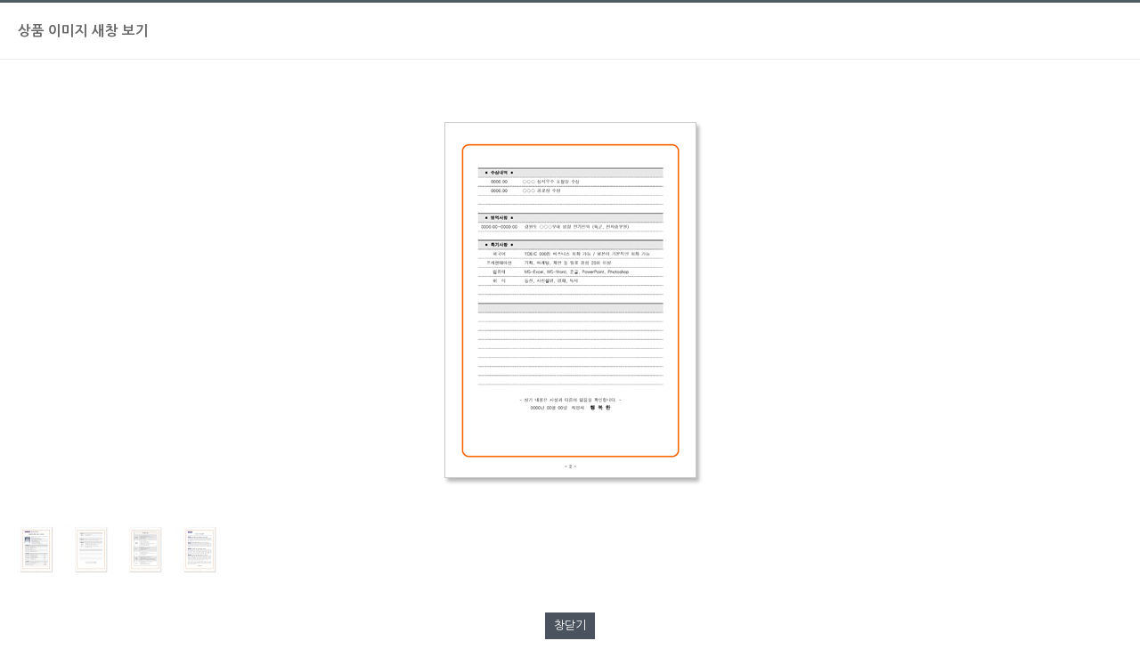

--- FILE ---
content_type: text/html; charset=utf-8
request_url: http://rooky21.co.kr/shop/largeimage.php?it_id=1464499432&no=2
body_size: 2860
content:
<!doctype html>
<html lang="ko">
<head>
<meta http-equiv="X-UA-Compatible" content="IE=edge" />
<meta charset="utf-8">
<meta http-equiv="imagetoolbar" content="no">
<title>디자인 이력서, 자소서 양식 11호 (1464499432) | 행복한연필</title>
<link rel="stylesheet" href="http://rooky21.co.kr/theme/basic/css/default_shop.css">
<link rel="stylesheet" href="http://rooky21.co.kr/skin/shop/basic/style.css">
<link rel="stylesheet" href="/css/style.css">

<link rel="stylesheet" href="http://fonts.googleapis.com/earlyaccess/nanumgothic.css" type="text/css">
<link href='http://fonts.googleapis.com/css?family=Open+Sans:300,400,600,700' rel='stylesheet' type='text/css'>
<!--[if lte IE 8]>
<script src="http://rooky21.co.kr/js/html5.js"></script>
<![endif]-->
<script>
  (function(i,s,o,g,r,a,m){i['GoogleAnalyticsObject']=r;i[r]=i[r]||function(){
  (i[r].q=i[r].q||[]).push(arguments)},i[r].l=1*new Date();a=s.createElement(o),
  m=s.getElementsByTagName(o)[0];a.async=1;a.src=g;m.parentNode.insertBefore(a,m)
  })(window,document,'script','https://www.google-analytics.com/analytics.js','ga');

  ga('create', 'UA-79093609-1', 'auto');
  ga('send', 'pageview');

</script>

<script type="text/javascript" src="http://wcs.naver.net/wcslog.js"></script>
<script type="text/javascript">
if(!wcs_add) var wcs_add = {};
wcs_add["wa"] = "b94303847f2f90";
wcs_do();
</script>

<!-- 리포트2.0 로그분석코드 시작 -->
<script type="text/javascript">
var JsHost = (("https:" == document.location.protocol) ? "https://" : "http://");
var uname = escape('행복한연필');
document.write(unescape("%3Cscript id='log_script' src='" + JsHost + "shin7421.weblog.cafe24.com/weblog.js?uid=shin7421&uname="+uname+"' type='text/javascript'%3E%3C/script%3E"));
</script>
<!-- 리포트2.0  로그분석코드 완료 -->


<script>
// 자바스크립트에서 사용하는 전역변수 선언
var g5_url       = "http://rooky21.co.kr";
var g5_bbs_url   = "http://rooky21.co.kr/bbs";
var g5_is_member = "";
var g5_is_admin  = "";
var g5_is_mobile = "";
var g5_bo_table  = "";
var g5_sca       = "";
var g5_editor    = "";
var g5_cookie_domain = "";
</script>
<script src="http://rooky21.co.kr/js/jquery-1.8.3.min.js"></script>
<script src="http://rooky21.co.kr/js/jquery.shop.menu.js"></script>
<script src="http://rooky21.co.kr/js/common.js"></script>
<script src="http://rooky21.co.kr/js/wrest.js"></script>
<script type="text/javascript" src="/js/jquery.easing.1.3.min.js"></script>
<script type="text/javascript" src="/js/jquery.sliderkit.1.9.2.pack.js"></script>
<script type="text/javascript" src="/js/pop.js"></script>

<!-- Slider Kit launch -->
<script type="text/javascript">
	$(window).load(function(){ //$(window).load() must be used instead of $(document).ready() because of Webkit compatibility		
		
		// 메인이미지
		$(".contentslider-main").sliderkit({
			auto:1, /* 0 : 클릭하면 동작, 1 : 자동 동작 */
			tabs:1,
			circular:1,
			navitemshover:true,
			panelfx:"fading", // fading , sliding, none 사용가능
			panelfxfirst:"fading",
			panelfxeasing:"easeInOutExpo",
			fastchange:1,
			keyboard:1,
			autospeed: 5000
		});
		

		

	});	
</script>

<script language="JavaScript">
		function go_check()
		{
			var status  = "width=500 height=450 menubar=no,scrollbars=no,resizable=no,status=no";
			var obj     = window.open('', 'kcp_pop', status);

			document.shop_check.method = "post";
			document.shop_check.target = "kcp_pop";
			document.shop_check.action = "http://admin.kcp.co.kr/Modules/escrow/kcp_pop.jsp";

			document.shop_check.submit();
		}
	</script>

    
  <script type="text/javascript">
		$(document).ready(function(){
			$("#menu_garo img, .submenu img, #side_menu img, .boardmenu img").mouseenter(function(){
				var src = $(this).attr('src');
				
				if(src.indexOf("_on") < 0) src = src.replace(".png", "_on.png");
				$(this).attr('src', src);
			}).mouseleave(function(){
				var src = $(this).attr('src');
				src = src.replace("_on.png", ".png");
				$(this).attr('src', src);
			});
			$("#gnb_garo a").mouseenter(function(){
				$(".submenu").hide();
				$("#submenu"+($(this).data('num'))).slideDown('fast');
			});
			$("#submenu").mouseleave(function(){
				//$(".submenu").hide();
			});			
		});
			
		</script>


           



<script type="text/javascript">
//<![CDATA[
	$(function(){
		$(".layers").css({opacity:0.5})
		$(".news").mouseover(function(){
			$(this).find(".layers").stop().animate({top:165,opacity:0.5},50);
		});

		$(".news").mouseout(function(){
			$(".layers", this).stop().animate({top:217,opacity:0.5},80);
		});

	});
//]]>
</script>



</head>
<body>

<div id="sit_pvi_nw" class="new_win">
    <h1 id="win_title">상품 이미지 새창 보기</h1>

    <div id="sit_pvi_nwbig">
                <span>
            <a href="javascript:window.close();">
                <img src="http://rooky21.co.kr/data/item/1464499432/62181011.jpg" width="480" height="480" alt="디자인 이력서, 자소서 양식 11호" id="largeimage_1">
            </a>
        </span>
                <span>
            <a href="javascript:window.close();">
                <img src="http://rooky21.co.kr/data/item/1464499432/62181012.jpg" width="480" height="480" alt="디자인 이력서, 자소서 양식 11호" id="largeimage_2">
            </a>
        </span>
                <span>
            <a href="javascript:window.close();">
                <img src="http://rooky21.co.kr/data/item/1464499432/62181013.jpg" width="480" height="480" alt="디자인 이력서, 자소서 양식 11호" id="largeimage_3">
            </a>
        </span>
                <span>
            <a href="javascript:window.close();">
                <img src="http://rooky21.co.kr/data/item/1464499432/62181014.jpg" width="480" height="480" alt="디자인 이력서, 자소서 양식 11호" id="largeimage_4">
            </a>
        </span>
            </div>

    <ul><li><a href="http://rooky21.co.kr/shop/largeimage.php?it_id=1464499432&amp;no=1" class="img_thumb"><img src="http://rooky21.co.kr/data/item/1464499432/thumb-62181011_60x60.jpg" width="60" height="60" alt=""></a></li><li><a href="http://rooky21.co.kr/shop/largeimage.php?it_id=1464499432&amp;no=2" class="img_thumb"><img src="http://rooky21.co.kr/data/item/1464499432/thumb-62181012_60x60.jpg" width="60" height="60" alt=""></a></li><li><a href="http://rooky21.co.kr/shop/largeimage.php?it_id=1464499432&amp;no=3" class="img_thumb"><img src="http://rooky21.co.kr/data/item/1464499432/thumb-62181013_60x60.jpg" width="60" height="60" alt=""></a></li><li><a href="http://rooky21.co.kr/shop/largeimage.php?it_id=1464499432&amp;no=4" class="img_thumb"><img src="http://rooky21.co.kr/data/item/1464499432/thumb-62181014_60x60.jpg" width="60" height="60" alt=""></a></li></ul>
    <div class="win_btn">
        <button type="button" onclick="javascript:window.close();">창닫기</button>
    </div>
</div>

<script>
// 창 사이즈 조절
$(window).on("load", function() {
    var w = 480 + 50;
    var h = $("#sit_pvi_nw").outerHeight(true) + $("#sit_pvi_nw h1").outerHeight(true);
    window.resizeTo(w, h);
});

$(function(){
    $("#sit_pvi_nwbig span:eq("+1+")").addClass("visible");

    // 이미지 미리보기
    $(".img_thumb").bind("mouseover focus", function(){
        var idx = $(".img_thumb").index($(this));
        $("#sit_pvi_nwbig span.visible").removeClass("visible");
        $("#sit_pvi_nwbig span:eq("+idx+")").addClass("visible");
    });
});
</script>

<!-- ie6,7에서 사이드뷰가 게시판 목록에서 아래 사이드뷰에 가려지는 현상 수정 -->
<!--[if lte IE 7]>
<script>
$(function() {
    var $sv_use = $(".sv_use");
    var count = $sv_use.length;

    $sv_use.each(function() {
        $(this).css("z-index", count);
        $(this).css("position", "relative");
        count = count - 1;
    });
});
</script>
<![endif]-->

</body>
</html>


--- FILE ---
content_type: text/css
request_url: http://rooky21.co.kr/skin/shop/basic/style.css
body_size: 6595
content:
@charset "utf-8";
/* SIR 지운아빠 */

/* aside:gnb */
#gnb {margin:0 0 5px;padding:0 0 10px;border:1px solid #d5d5d5;background:#f2f5f9}
#gnb h2 {position:absolute;font-size:0;line-height:0;overflow:hidden}
.gnb_1dli {position:relative}
.gnb_1dli_on {color:#fff;text-decoration:none}
.gnb_1da {display:block;padding:7px 10px;border-bottom:1px solid #f4f4f4;background-color:#fff;font-weight:bold;text-decoration:none}
.gnb_1dam {background:url('img/gnb_bg00.gif') #fff center right no-repeat}
.gnb_1dli_on .gnb_1da {background-color:#626870;color:#fff;text-decoration:none}
.gnb_1dli_on .gnb_1dam {background:url('img/gnb_bg01.gif') #626870 center right no-repeat;color:#fff;text-decoration:none}
.gnb_2dul {display:none;z-index:1000;position:absolute;border:1px solid #787f89}
.gnb_1dli_over .gnb_2dul, .gnb_1dli_over2 .gnb_2dul {display:block;top:0;left:127px;width:130px;background:#fff}
.gnb_2da {display:none}
.gnb_1dli_over .gnb_2da {display:block;padding:10px;border-bottom:1px solid #e9e9e9}
.gnb_2da:focus, .gnb_2da:hover {background:#f2f5f9;text-decoration:none}
select{border:1px solid #ccc;padding:3px 0;}
.gab{height:10px;}
.gab2{height:20px;}
.gabs{height:7px;}

/* 오늘 본 상품 */
#stv {z-index:1001;position:absolute;left:50%;margin: 0 0 0 540px;width:74px;}
#stv_list {position:absolute;width:110px;text-align:center;}
#stv_list h2 {padding:10px 0 8px;background:#f2f5f9;text-align:center;letter-spacing:-0.1em}
#stv_pg {display:block;margin:5px 0 0;}
#stv_body {background:#fff;}
#stv_list p {padding:20px 0;text-align:center}
#stv_btn {text-align:center;zoom:1}
#stv_btn:after {display:block;visibility:hidden;clear:both;content:""}
#stv_btn button {float:left;margin:0;padding:5px 0 4px;width:36px;border:0;background:#f8f8f8;color:#666;text-align:center;border-bottom:1px solid #e4e4e4;}
#stv_btn input {float:left;margin:5px 0 2px 0;border:0;text-align:center}
#stv_ul {margin:2px 0 10px;padding:10px 0 10px 0;list-style:none;}
.stv_item {display:none;padding:0 4px;text-align:center;word-break:break-all;font-size:11px;}
.stv_item img {margin:5px 0;border:1px solid #d0d0d0;}

#stv_nb {margin:0;padding:0;border-top:1px solid #e9e9e9;background:#f2f5f9;list-style:none}
#stv_nb li {text-align:center}
#stv_nb a {display:block}

/* aside:이벤트 링크 */
#sev {margin:0 0 5px;padding:0 0 10px;border:1px solid #ecc9d6;background:#fff8fb}
#sev h2 {position:absolute;font-size:0;line-height:0;overflow:hidden}
#sev ul {margin:0;padding:0;border:0;background:#fff;list-style:none}
#sev .sev_img {display:block;border-bottom:1px solid #faedf2}
#sev .sev_text {display:block;padding:7px 10px 6px;border-bottom:1px solid #faedf2;text-decoration:none}
#sev .sev_text:focus, #sev .sev_text:hover {background:#fffafc}
#sev strong {}
#sev_empty {padding:15px 0;text-align:center}

/* aside:커뮤니티 링크 */
#scomm {margin:0 0 5px;padding:0 0 10px;border:1px solid #d5d5d5;background:#f2f5f9}
#scomm h2 {position:absolute;font-size:0;line-height:0;overflow:hidden}
#scomm ul {margin:0;padding:0;border:0;background:#fff;list-style:none}
#scomm a {display:block;padding:7px 10px 6px;border-bottom:1px solid #f4f4f4;text-decoration:none}
#scomm a:focus, #scomm a:hover {background:#f9f9f9}
#scomm_empty {padding:15px 0;text-align:center}

/* aside:배너 */
.sbn {margin:0 0 5px}
.sbn h2 {position:absolute;font-size:0;line-height:0;overflow:hidden}
.sbn ul {margin:0;padding:0;border:0;list-style:none}
.sbn li {margin:0 0 1px}
.sbn .sbn_border {border:1px solid #d5d5d5} /* 인덱스 배너도 함께 사용 */

#sbn_idx {position:relative;margin:0 0 30px}
#sbn_idx .sbn_btn {z-index:100;position:absolute;top:50%}
#sbn_idx .sbn_btn button {position:relative;top:-35px;margin:0;padding:0;width:70px;height:70px;border:0;background:transparent;overflow:hidden}
#sbn_idx .sbn_btn span {display:block;width:100%;height:100%;background:url('img/sbn_btn.png')}
#sbn_idx #sbn_btn_p {left:25px}
#sbn_idx .sbn_btn #sbn_btn_prev span {background-position:0 0}
#sbn_idx #sbn_btn_n {right:25px}
#sbn_idx .sbn_btn #sbn_btn_next span {background-position:-70px 0}
#sbn_idx ul {position:relative;overflow:hidden}
#sbn_idx ul li {position:absolute;display:none;top:0;left:0}
#sbn_idx ul li.sbn_first{display:block}

/* aside:장바구니 */
#sbsk {margin:0 0 5px;padding:0 0 10px;border:1px solid #d5d5d5;background:#f2f5f9}
#sbsk h2 {position:absolute;font-size:0;line-height:0;overflow:hidden}
#sbsk ul {margin:0;padding:0;border:0;background:#fff;list-style:none}
#sbsk a {display:block;padding:7px 10px 6px;border-bottom:1px solid #f4f4f4;text-decoration:none}
#sbsk a:focus, #sbsk a:hover {background:#f9f9f9}
#sbsk_empty {padding:15px 0;text-align:center}

/* aside:위시리스트 */
#swish {margin:0 0 5px;padding:0 0 10px;border:1px solid #d5d5d5;background:#f2f5f9}
#swish h2 {position:absolute;font-size:0;line-height:0;overflow:hidden}
#swish ul {margin:0;padding:0;border:0;background:#fff;list-style:none}
#swish a {display:block;padding:7px 10px 6px;border-bottom:1px solid #f4f4f4;text-decoration:none}
#swish a:focus, #swish a:hover {background:#f9f9f9}
#swish_empty {padding:15px 0;text-align:center}

/* ##### main(nn).skin.php, list.(nn).skin.php 공통 적용 시작 ##### */
/* 공통 */
.sct_wrap {position:relative;margin:0 0 30px;zoom:1}
.sct_wrap .sctrl {position:absolute;top:0;right:0} /* 애니메이션 효과 사용 시 재생 정지 버튼 등 */
.sct_wrap:after {display:block;visibility:hidden;clear:both;content:""}
.sct_wrap header {margin:0 0 20px;zoom:1}
.sct_wrap header:after {display:block;visibility:hidden;clear:both;content:""}
.sct_wrap h2 {float:left;margin:0 20px 0 0;padding:0;line-height:1em}
.sct_wrap h2 a {text-decoration:none}
.sct_wrap_hdesc {float:left;margin:0;padding:0;color:#777;line-height:1em}

#sct {clear:both}

.sct {clear:both;margin:0;padding:0;list-style:none;zoom:1}
.sct:after {display:block;visibility:hidden;clear:both;content:""}
.sct_li {position:relative}
.sct_noitem {padding:100px 0;text-align:center}
.sct img {position:relative} /* 리스트뷰 갤러리뷰 변경 시 ie6,7 에서 이미지 사라지는 문제 해결하기 위해 */
.sct_icon img {margin:0 1px 0 0}
.sct_sns a {display:inline-block;margin:0 4px 0 0}

/* 재생/정지/이전/다음 버튼 */
.sctrl {margin:0;padding:0;list-style:none;zoom:1}
.sctrl:after {display:block;visibility:hidden;clear:both;content:""}
.sctrl li {position:relative;float:left;margin:0 0 0 -1px}
.sctrl button {position:relative;margin:0;padding:0;width:21px;height:21px;border:0;cursor:pointer;overflow:hidden}
.sctrl button span {position:absolute;top:0;left:0;width:19px;height:19px;border:1px solid #ccc;background:url('img/is_button.gif')}
.sctrl button.sctrl_play span {background-position:-60px 0}
.sctrl button.sctrl_play span.sctrl_on {background-position:-60px -30px}
.sctrl button.sctrl_stop span {background-position:-90px 0}
.sctrl button.sctrl_stop span.sctrl_on {background-position:-90px -30px}
.sctrl button.sctrl_prev span {background-position:-120px 0}
.sctrl button.sctrl_prev span.sctrl_on {background-position:-120px -30px}
.sctrl button.sctrl_next span {background-position:-150px 0}
.sctrl button.sctrl_next span.sctrl_on {background-position:-150px -30px}

/* 상품 목록 스킨 10 */
.sct_10 .sct_li {position:relative;float:left;margin:0 14px 15px 0;padding:13px;border:1px solid #d5d4d0;min-height:425px;}
.sct_10 .sct_last {margin:0 0 15px !important}
.sct_10 .sct_clear {clear:both}
.sct_10 .sct_a {display:inline-block;position:relative;text-decoration:none}
.sct_10 .sct_a:focus, .sct_10 .sct_a:hover {text-decoration:none}
.sct_10 .sct_img {margin:0}
.sct_10 .pro_desc {width:355;padding:13px;}
.sct_10 .sct_txt a{margin:19px 0 2px 5px;font-size:16px;font-weight:bold;width:300px;overflow:hidden;color:#494646;}
.sct_10 .sct_icon {margin:0 0 10px 0;position:absolute;left:260px;top:6px;width:95px;height:72px;background:url(/images/dis_arr.png) no-repeat;color:#fff;font-size:28px;font-weight:bold;text-align:center;letter-spacing:-0.1em;}
.sct_10 .sct_id {display:block;margin:0 0 5px}
.sct_10 .sct_basic {margin:3px 0 10px 5px;color:#777;font-size:12px;font-family: "Nanum Gothic";line-height:18px;letter-spacing:-0.05em;height:40px;}
.sct_10 .sct_basic2 {color:#f95615;font-size:14px;font-weight:bold;}
.sct_10 .sct_basic3 {color:#fff;font-size:14px;font-weight:bold;}
.sct_10 .sct_basic4 {color:#666;font-size:13px;color:#888;font-weight:normal;}
.sct_10 .sct_cost {display:block;margin:0 0 5px;font-weight:600;float:right;font-size:22px;color:#ff5f1e;font-family: 'Open Sans', "Nanum Gothic";float:left;line-height:24px;letter-spacing:-0.05em;}
.sct_10 .sct_cost .hline {display:inline;margin:0 0 15px 15px;color:#373636;font-size:18px;position:relative;}
.sct_10 .sct_cost .strik{position:absolute;left:-11px;top:-10px;z-index:100;width:109px;height:18px;color:#666;font-size:16px;}
.sct_10 .lines {height:35px; border-top:1px solid #dcdcdb;background:#f7f7f7;margin-bottom:7px;color:#777;font-size:13px;padding:5px 9px 0 9px;width:327px;margin:0 5px 0 5px;font-size:12px;font-weight:bold;}
.sct_10 .lines2 {height:5px;height:384px;background:url(/images/bottom_line.gif) no-repeat;display:block;}
.sct_10 .sct_sns {float:right;}


/* 상품 목록 스킨 11 */
.sct_11 .sct_li {position:relative;float:left;margin:0 32px 15px 0;padding:23px 22px 0 22px;border:1px solid #d5d4d0;height:544px;background:url(/img/td_bg.gif) no-repeat;}
.sct_11 .sct_last {margin:0 !important}
.sct_11 .sct_clear {clear:both}
.sct_11 .sct_a {display:inline-block;position:relative;text-decoration:none}
.sct_11 .sct_a:focus, .sct_11 .sct_a:hover {text-decoration:none}
.sct_11 .sct_img {margin:0; border:1px solid #cdcdcd;}
.sct_11 .pro_desc {width:330;padding:13px;}
.sct_11 .sct_txt a{margin:19px 0 2px 5px;font-size:16px;font-weight:bold;width:343px;overflow:hidden;color:#494646;}
.sct_11 .sct_icon {margin:0 0 10px 0;position:absolute;left:260px;top:6px;width:95px;height:72px;background:url(/images/dis_arr.png) no-repeat;color:#fff;font-size:28px;font-weight:bold;text-align:center;letter-spacing:-0.1em;}
.sct_11 .sct_id {display:block;margin:0 0 5px}
.sct_11 .sct_basic {margin:3px 0 10px 5px;color:#777;font-size:13px;font-family: "Nanum Gothic";line-height:18px;letter-spacing:-0.05em;font-weight:normal;height:41px;}
.sct_11 .sct_cost {display:block;margin:0 0 5px 0;font-weight:600;float:right;font-size:24px;color:#ff8c00;font-family: 'Open Sans', "Nanum Gothic";float:left;line-height:24px;letter-spacing:-0.05em;}
.sct_11 .sct_cost .hline {display:inline;margin:0 0 15px 15px;color:#373636;font-size:18px;position:relative;}
.sct_11 .sct_cost .won {color:#5b5d5c;font-size:14px;font-weight:bold;padding-bottom:2px;}
.sct_11 .sct_cost .strik{position:absolute;left:-11px;top:-10px;z-index:100;width:109px;height:18px;color:#666;font-size:16px;}
.sct_11 .lines {height:3px; border-top:1px solid #d4d7d6;margin-bottom:7px;background:#fff;}
.sct_11 .sct_li li.icons{padding:0;margin:0;border-top:1px solid #d4d7d6;height:5px;}
.sct_11 .icon{padding:35px 0 0 5px;}
.sct_11 .icon .licon{float:left}
.sct_11 .icon .rbuy{float:right}
.sct_11 .lines2 {height:5px;height:384px;background:url(/images/bottom_line.gif) no-repeat;display:block;}
.sct_11 .sct_sns {float:right;}


/* 상품 목록 스킨 20 */

.sct_20 .sct_li {position:relative;float:left;margin:0 13px 15px 0; padding:14px;border:1px solid #d5d4d0;background:#f7f6f6;height:335px;}
.sct_20 .sct_last {margin:0 0 15px 0 !important}
.sct_20 .sct_clear {clear:both}
.sct_20 .sct_a {display:block;position:relative;text-decoration:none}
.sct_20 .sct_a:focus, .sct_20 .sct_a:hover {text-decoration:none}
.sct_20 .sct_img {}
.sct_20 .sct_icon {position:absolute;top:10px;left:-5px;margin:0 !important}
.sct_20 .sct_icon img {display:block;margin:0 0 3px}
.sct_20 .sct_txt {padding:20px 8px 5px 8px;font-size:14px;font-weight:bold;color:#5a5959;}
.sct_20 .sct_txt a{color:#5a5959;}
.sct_20 .percent {position:absolute;left:20px;top:351px;font-size:45px;color:#ec4b0b;font-family: 'Open Sans', "Nanum Gothic";}
.sct_20 .percent2 {position:absolute;right:10px;top:311px;font-size:19px;color:#ec4b0b;font-family: "Nanum Gothic";font-weight:bold;}
.sct_20 .sct_cost {padding:0 10px 30px 5px;font-weight:bold;font-size:18px;color:#ec4e16;font-family: 'Open Sans', "Nanum Gothic";line-height:18px;float:left;}
.sct_20 .sct_cost strike {margin:0;color:#999;font-weight:normal;font-size:12px;font-family: 'Open Sans';}
.sct_20 .sct_sns {position:absolute;bottom:50px;right:10px}
.sct_20 .sct_cost .won {color:#5b5d5c;font-size:14px;font-weight:bold;padding-bottom:2px;}



/* 상품 목록 스킨 30 */
.sct_30 .sct_li {position:relative;float:left;margin:0 16px 15px 0; border:1px solid #ccc;}
.sct_30 .sct_last {margin:0 0 15px !important}
.sct_30 .sct_clear {clear:both}
.sct_30 .sct_a {display:block;position:relative;text-decoration:none}
.sct_30 .sct_a:focus, .sct_20 .sct_a:hover {text-decoration:none}
.sct_30 .sct_img {}
.sct_30 .sct_icon {position:absolute;top:10px;left:-5px;margin:0 !important}
.sct_30 .sct_icon img {display:block;margin:0 0 3px}
.sct_30 .sct_txt {padding:0 20px 25px 20px;background:#fff;font-size:20px;font-weight:bold;}
.sct_30 .sct_basic {padding:20px 10px 0 20px;background:#fff;line-height:1.5em}
.sct_30 .sct_basic2 {color:#ec4b0b;font-size:14px;font-weight:bold;}
.sct_30 .sct_basic3 {color:#2d261e;font-size:14px;font-weight:bold;}
.sct_30 .percent {position:absolute;left:20px;top:351px;font-size:45px;color:#ec4b0b;font-family: 'Open Sans', "Nanum Gothic";}
.sct_30 .sct_cost {padding:0 10px 30px 100px;background:#fff;font-weight:bold;font-size:22px;color:#2d261e;font-family: 'Open Sans', "Nanum Gothic";line-height:18px;float:left;}
.sct_30 .sct_cost strike {margin:0;color:#999;font-weight:normal;font-size:12px;font-family: 'Open Sans';}
.sct_30 .sct_sns {position:absolute;bottom:10px;right:10px}



/* 상품 목록 스킨 40 */
.sct_40 .sct_li {position:relative;margin:0 16px 15px 0; border-bottom:1px solid #ccc;width:100%;padding-bottom:20px;}
.sct_40 .sct_last {margin:0 0 15px !important}
.sct_40 .sct_clear {clear:both}
.sct_40 .sct_a {display:block;position:relative;text-decoration:none}
.sct_40 .sct_a:focus, .sct_40 .sct_a:hover {text-decoration:none}
.sct_40 .sct_img {float:left;margin-right:15px;}
.sct_40 .sct_tit {padding:0;background:#fff;float:left;width:690px;}
.sct_40 .sct_txt {padding:0 20px 5px 0;background:#fff;font-size:20px;font-weight:bold;}
.sct_40 .sct_basic {padding:10px 10px 0 0;background:#fff;line-height:1.5em}
.sct_40 .sct_sns {position:absolute;bottom:10px;right:10px}

/* 개인결제 목록 */
.sct_pv .sct_li {position:relative;float:left;margin:0 25px 15px 0}
.sct_pv .sct_last {margin:0 0 15px !important}
.sct_pv .sct_clear {clear:both}
.sct_pv .sct_a {display:inline-block;position:relative;text-decoration:none}
.sct_pv .sct_a:focus, .sct_pv .sct_a:hover {text-decoration:none}
.sct_pv .sct_img {margin:0 0 10px}
.sct_pv .sct_txt {margin:0 0 5px}
.sct_pv .sct_icon {margin:0 0 10px}
.sct_pv .sct_id {display:block;margin:0 0 5px}
.sct_pv .sct_basic {margin:0 0 10px}
.sct_pv .sct_cost {display:block;margin:0 0 10px;font-weight:bold}
.sct_pv .sct_cost strike {display:block;margin:0 0 5px;color:#999;font-weight:normal}
.sct_pv .sct_sns {}

/* 메인 상품 목록 스킨 20 */
.smt_20 {position:relative;overflow-y:hidden}
.smt_20 .sct_ul {position:absolute;top:0;left:0;margin:0;padding:0;list-style:none}
.smt_20 .sct_ul_first {display:block;top:0}
.smt_20 .sct_li {position:relative;float:left;margin:0 25px 15px 0}
.smt_20 .sct_last {margin:0 0 15px !important}
.smt_20 .sct_a {display:inline-block;position:relative;text-decoration:none}
.smt_20 .sct_a:focus, .smt_20 .sct_a:hover {text-decoration:none}
.smt_20 .sct_img {margin:0 0 10px}
.smt_20 .sct_txt {margin:0 0 5px}
.smt_20 .sct_icon {margin:0 0 10px}
.smt_20 .sct_id {display:block;margin:0 0 5px}
.smt_20 .sct_basic {margin:0 0 10px}
.smt_20 .sct_cost {display:block;margin:0 0 10px;font-weight:bold}
.smt_20 .sct_cost strike {display:block;margin:0 0 5px;color:#999;font-weight:normal}
.smt_20 .sct_sns {}

/* 메인 상품 목록 스킨 30 */
.smt_30 {position:relative;overflow-x:hidden}
.smt_30 .sct_ul {position:absolute;top:0;left:765px;margin:0;padding:0;width:765px;list-style:none;zoom:1}
.smt_30 .sct_ul:after {display:block;visibility:hidden;clear:both;content:""}
.smt_30 .sct_ul_first {display:block;left:0}
.smt_30 .sct_li {position:relative;float:left;margin-right:25px}
.smt_30 .sct_a {display:inline-block;position:relative;text-decoration:none}
.smt_30 .sct_a:focus, .smt_30 .sct_a:hover {text-decoration:none}
.smt_30 .sct_img {margin:0 0 10px}
.smt_30 .sct_txt {margin:0 0 5px}
.smt_30 .sct_icon {margin:0 0 10px}
.smt_30 .sct_id {display:block;margin:0 0 5px}
.smt_30 .sct_basic {margin:0 0 10px}
.smt_30 .sct_cost {display:block;margin:0 0 10px;font-weight:bold}
.smt_30 .sct_cost strike {display:block;margin:0 0 5px;color:#999;font-weight:normal}
.smt_30 .sct_sns {}

/* 메인 상품 목록 스킨 40 */
.smt_40 {clear:both;position:relative}
.smt_40 .sct_ul {display:none;position:absolute;top:0;left:0;margin:0;padding:0;list-style:none}
.smt_40 .sct_ul_first {display:block}
.smt_40 .sct_li {position:relative;float:left;margin:0 25px 15px 0}
.smt_40 .sct_last {margin:0 0 15px !important}
.smt_40 .sct_a {display:inline-block;position:relative;text-decoration:none}
.smt_40 .sct_a:focus, .smt_40 .sct_a:hover {text-decoration:none}
.smt_40 .sct_img {margin:0 0 10px}
.smt_40 .sct_txt {margin:0 0 5px}
.smt_40 .sct_icon {margin:0 0 10px}
.smt_40 .sct_id {display:block;margin:0 0 5px}
.smt_40 .sct_basic {margin:0 0 10px}
.smt_40 .sct_cost {display:block;margin:0 0 10px;font-weight:bold}
.smt_40 .sct_cost strike {display:block;margin:0 0 5px;color:#999;font-weight:normal}
.smt_40 .sct_sns {}

/* 메인 상품 목록 스킨 50 */
.smt_50 {position:relative}
.smt_50 .sct_ul {display:none;position:absolute;top:0;left:0;height:306px;margin:0;padding:0;list-style:none;overflow-y:hidden}
.smt_50 .sct_ul_first {display:block}
.smt_50 .sct_li {position:relative;float:left;position:relative;top:-306px;margin:0 25px 15px 0}
.smt_50 .sct_last {margin:0 0 15px}
.smt_50 .sct_a {display:inline-block;position:relative;text-decoration:none}
.smt_50 .sct_a:focus, .smt_50 .sct_a:hover {text-decoration:none}
.smt_50 .sct_img {margin:0 0 10px}
.smt_50 .sct_txt {margin:0 0 5px}
.smt_50 .sct_icon {margin:0 0 10px}
.smt_50 .sct_id {display:block;margin:0 0 5px}
.smt_50 .sct_basic {margin:0 0 10px}
.smt_50 .sct_cost {display:block;margin:0 0 10px;font-weight:bold}
.smt_50 .sct_cost strike {display:block;margin:0 0 5px;color:#999;font-weight:normal}
.smt_50 .sct_sns {}

/* 관련상품 목록 스킨 10 */
.scr_10 .sct_li {position:relative;float:left;}
.scr_10 .sct_last {margin:0 0 15px !important}
.scr_10 .sct_clear {clear:both}
.scr_10 .sct_a {display:inline-block;position:relative;text-decoration:none}
.scr_10 .sct_a:focus, .sct_10 .sct_a:hover {text-decoration:none}
.scr_10 .sct_img {margin:0 0 10px}
.scr_10 .sct_txt {margin:0;font-size:14px;font-weight:bold;color;#222;}
.scr_10 .sct_icon {margin:0 0 10px}
.scr_10 .sct_id {display:block;margin:0 0 5px}
.scr_10 .sct_basic {margin:0 0 10px}
.scr_10 .sct_cost {display:block;margin:0 0 3px;font-weight:bold;color:#e14c11;font-size:15px;}
.scr_10 .sct_cost strike {display:block;margin:0 0 5px;color:#999;font-weight:normal}
.scr_10 .sct_sns {}
.scr_10 .lines{height:2px;border-bottom:1px dotted #888;margin-bottom:25px;background:#fff;}

/* ##### main(nn).skin.php, list.(nn).skin..php 공통 적용 끝 ##### */

/* 상품 목록 */
#sct {}
.sct_admin {margin:0 0 10px;text-align:right}

/* 상품 목록 현재 위치 */
#sct_location {margin:0 0 10px;border:1px solid #e9e9e9;background:#f2f5f9;letter-spacing:-4px}
#sct_location a {display:inline-block;padding:10px 10px 8px;text-decoration:none;letter-spacing:0 !important}
.sct_here {font-weight:bold}
.sct_bg {padding-right:15px !important;background:url('img/sct_bg_toright.gif') right 11px no-repeat}

/* 상품 목록 카테고리 목록 */
.sct_ct {}
.sct_ct h2 {position:absolute;font-size:0;line-height:0;overflow:hidden}
.sct_ct ul {margin:0 0 10px;padding:10px;border-bottom:1px solid #e9e9e9;list-style:none;zoom:1}
.sct_ct ul:after {display:block;visibility:hidden;clear:both;content:""}
.sct_ct a {text-decoration:none}
.sct_ct_parent {font-weight:bold}
.sct_ct_here {color:#ff3600 !important}

#sct_ct_1 li {float:left;margin:0 10px 10px 0;width:120px}
#sct_ct_2 li {margin:0 0 10px}
#sct_ct_2 a {display:inline-block;width:120px}
#sct_ct_3 li {float:left;margin:0 10px 10px 0;width:120px}

/* 상품 정렬 리스트 스타일 선택 공통 */
#sct_sortlst {zoom:1}
#sct_sortlst:after {display:block;visibility:hidden;clear:both;content:""}

/* 상품 정렬 */
#sct_sort {margin:0 0 10px;width:1010px;;zoom:1}
#sct_sort:after {display:block;visibility:hidden;clear:both;content:""}
#sct_sort h2 {position:absolute;font-size:0;line-height:0;overflow:hidden}
#sct_sort ul {margin:0;padding:0 0 0 1px;list-style:none;zoom:1;float:right;}
#sct_sort ul:after {display:block;visibility:hidden;clear:both;content:""}
#sct_sort li {float:left;position:relative;margin-left:-1px}

/* 상품 리스트 스타일 선택 */
#sct_lst {float:right;margin:0 0 10px;padding:0;list-style:none;zoom:1}
#sct_lst:after {display:block;visibility:hidden;clear:both;content:""}
#sct_lst li {position:relative;float:left;margin:0 0 0 -1px}
#sct_lst button {position:relative;margin:0;padding:0;width:25px;height:25px;border:0;cursor:pointer;overflow:hidden}
#sct_lst button span {position:absolute;top:0;left:0;width:23px;height:23px;border:1px solid #ccc;background:url('img/is_button.gif')}
#sct_lst button.sct_lst_list span {background-position:0 0}
#sct_lst button.sct_lst_list span.sct_lst_on {background-position:0 -30px}
#sct_lst button.sct_lst_gallery span {background-position:-30px 0}
#sct_lst button.sct_lst_gallery span.sct_lst_on {background-position:-30px -30px}

/* 상품 상세보기 */
#sit {margin:10px 0;border-top:3px solid #ccc;border-left:1px solid #d0d0d0;border-right:1px solid #d0d0d0;border-bottom:1px solid #d0d0d0;}
.sit_admin {text-align:right}
.sit_empty {padding:20px 0;text-align:center}
.p_tit{font-size:20px;color:#222;font-weight:bold;margin-bottom:6px;}

/* 상품 상세보기 - 개요 */
#sit_ov_wrap {margin:0;border-bottom:1px solid #d0d0d0;zoom:1; background:#f8f8f8;}
#sit_ov_wrap2 {border-bottom:1px solid #d0d0d0;zoom:1;background:#f2f2f2;padding:25px 15px 25px 15px;position:relative;}
#d_price {position:absolute;top:-3px;right:145px;width:73px;height:60px;background:url(/images/sub/d_price.png) no-repeat;font-size:25px;color:#fff;font-weight:bold;text-align:center;padding-top:6px;}

#sit_ov_wrap:after {display:block;visibility:hidden;clear:both;content:""}

/* 상품 상세보기 - 이미지 미리보기 */
#sit_pvi {float:left;padding:30px 30px 20px 30px;width:482px;background:#f8f8f8;}
#sit_pvi_big {margin:0 0 10px;text-align:center;border:1px solid #d0d0d0;}
#sit_pvi_big a {display:none}
#sit_pvi_big a.visible {display:block}
#sit_pvi_big img {}
#sit_pvi_thumb {margin:0;padding:0;list-style:none;zoom:1}
#sit_pvi_thumb:after {display:block;visibility:hidden;clear:both;content:""}
#sit_pvi_thumb li {float:left;margin:0 5px 5px 0;border:1px solid #d0d0d0;}
#sit_pvi_thumb .li_last {margin:0 !important}
#sit_pvi_thumb img {}

#sit_pvi_nwbig {padding:10px 0;text-align:center}
#sit_pvi_nwbig span {display:none}
#sit_pvi_nwbig span.visible {display:inline}
#sit_pvi_nw ul {margin:0 0 20px;padding:0 10px;list-style:none;zoom:1}
#sit_pvi_nw ul:after {display:block;visibility:hidden;clear:both;content:""}
#sit_pvi_nw li {float:left;margin:0 0 1px 1px}
#sit_pvi_nw li img {width:60px;height:60px}

/* 상품 상세보기 - 간략정보 및 구매기능 */
#sit_ov {position:relative;float:left;height:auto !important;width:465px;min-height:666px; background:#fff; border-left:1px solid #d0d0d0;}
#sit_ov2 {position:relative;padding:30px 35px 15px 35px;width:390px;}
#sit_ov h3 {margin:0 0 10px}

#sit_title {margin:0 0 5px;font-size:1.3em}
#sit_desc {padding:0;color:#666;font-size:14px;}
#sit_opt_info {position:absolute;font-size:0;text-indent:-9999em;line-height:0;overflow:hidden}

#sit_star_sns {position:absolute;top:15px;right:15px;color:#b8afa2;font-size:0.95em;letter-spacing:-0.1em}
#sit_star_sns span {display:inline-block;margin:0 5px 0 0;color:#666;letter-spacing:0}
#sit_star_sns .sit_star {position:relative;top:-2px;margin:0 5px 0 0}
#sit_star_sns a {display:inline-block;vertical-align:middle}

.sit_ov_tbl {margin-bottom:20px;width:100%;border:0;border-collapse:collapse}
.sit_ov_tbl th {border-top:1px solid #e9e9e9;border-bottom:1px solid #e9e9e9;font-weight:bold;text-align:left}
.sit_ov_tbl td {padding:7px 0;border-top:1px solid #e9e9e9;border-bottom:1px solid #e9e9e9}
.sit_ov_ro {padding:2px 2px 3px;border:0;background:transparent;text-align:right;vertical-align:middle}
.sit_ov_opt {padding:2px 2px 3px;border:0;background:transparent;vertical-align:middle}
.sit_ov_input {margin:0 1px 0 0;padding:2px 2px 3px;border:1px solid #b8c9c2;background:transparent;vertical-align:middle}
#sit_ov_tbl button {margin:0 1px 0 0}


.detail_tit{color:#f3520b;font-size:24px;font-family:'Open Sans', "Nanum Gothic";font-weight:bold;line-height:28px;margin-bottom:20px;}
.detail_tit2{color:#777;font-size:15px;font-family:'Open Sans', "Nanum Gothic";font-weight:normal;margin-bottom:10px;}
.detail_tit3{color:#ff140a;font-size:20px;font-family:"Nanum Gothic";font-weight:bold;line-height:38px;margin-bottom:25px;}
.s_price{position:absolute;left:190px;top:15px;}

.sit_sel_btn {position:relative} /* 선택옵션용 추가 버튼 */
.sit_sel_btn button {position:absolute;top:-51px;right:0 !important;right:15px}

#sit_sel_option h3 {position:absolute;font-size:0;line-height:0;overflow:hidden}

#sit_tot_price {margin:20px 0 35px 0;font-size:1.3em;font-weight:bold}

#sit_ov_soldout {margin:0 0 20px;color:#ff3061;font-weight:bold;text-align:center}



#sit_ov_btn {position:absolute;bottom:0px;left:0;}
#sit_ov_btn li{float:left;padding:0;margin:0;}
#sit_ov_btn a {display:inline-block;cursor:pointer}
#sit_ov_btn input {display:inline-block;border:0;cursor:pointer}
#sit_btn_buy {background:#ff5b89;color:#fff}
#sit_btn_cart, #sit_btn_wish {background:#066098;color:#fff;font-size:13px;}
#sit_btn_rec {background:#60a2cb;color:#fff;font-size:13px;}



/* sidebar */
#sit_ov_bn{float:right;border-left:1px solid #d0d0d0;width:205px;min-height:552px;}



/* 상품 재입고 알림 (SMS) */
#sit_sms_new {}
#sit_sms_new #sms_agree {padding:10px 0;text-align:right;height:100%;}

/* 상품 상세보기 - 다른 상품 보기 */
#sit_siblings {clear:both;margin:0x;padding:0;text-align:center}
#sit_siblings:after {display:block;visibility:hidden;clear:both;content:""}
#sit_siblings h2 {position:absolute;font-size:0;text-indent:-9999em;line-height:0;overflow:hidden}
#sit_siblings a {display:inline-block;padding:8px 12px;border:1px solid #e9e9e9;background:#fff}
#sit_siblings a#siblings_prev {float:left;margin:0;}
#sit_siblings a#siblings_next {float:right;margin:0;}
#sit_siblings a span {position:absolute;font-size:0;text-indent:-9999em;line-height:0;overflow:hidden}

/* 상품 상세보기 - 상품정보 */
#sit_Left{float:left;width:860px;padding:20px;border-right:1px solid #d0d0d0;min-height:1000px;}
#sit_Right{float:left;width:250px;overflow:hidden;padding:10px 10px 10px 10px;}
.mtit{color:#333;font-size:14px;font-weight:bold;height:30px;border-bottom:1px solid #d0d0d0;margin-left:10px;margin-bottom:10px;padding-top:10px;}



#sit_inf {margin:0 0 10px;padding:15px;border-bottom:1px solid #e9e9e9}



#sit_inf h2 {margin:0 0 10px}
#sit_inf h3 {position:absolute;font-size:0;line-height:0;content:""}

#sit_inf_basic {margin:0 0 10px}
#sit_inf_explan {margin:0 0 10px;width:auto !important;width:718px;overflow:hidden} /* ie6 미대응시 #sit_inf_explan {margin:0 0 10px} 만으로 충분 */
#sit_inf_explan img {max-width:100%;height:auto}

#sit_inf_open {width:950px;border:0;border-collapse:collapse;text-align:center;margin-left:25px;}
#sit_inf_open th {padding:7px 10px;border:1px solid #fff;background:#f2f5f9;vertical-align:top;text-align:left}
#sit_inf_open td {padding:7px 10px;border:1px solid #fff;background:#f2f5f9;vertical-align:top}

/* 상품 상세보기 - 사용후기 */
#sit_use {margin:0 0 10px;padding:25px;border-bottom:1px solid #e9e9e9}
#sit_use h2 {margin:0 0 10px}
#sit_use h3 {margin:0 0 10px}

#sit_use_ol {margin:0 0 5px;padding:0;border-top:1px solid #e9e9e9;list-style:none}
.sit_use_li {position:relative;padding:0 0 10px;border-bottom:1px solid #e9e9e9;background:#f2f5f9}
.sit_use_li_title {display:block;margin:0;padding:10px;width:100%;border:0;background:transparent;text-align:left;cursor:pointer}

.sit_use_dl {margin:0;padding:0 10px;zoom:1}
.sit_use_dl:after {display:block;visibility:hidden;clear:both;content:""}
.sit_use_dl dt {float:left;margin:2px 0 0}
.sit_use_dl dd {float:left;margin:2px 20px 0 5px}
.sit_use_star {margin:0 !important;padding:0 0 0 5px}

.sit_use_con {display:none;padding:10px 10px 0}
.sit_use_p {margin:0 0 10px;padding:10px;border:1px solid #e9e9e9;background:#fff}
.sit_use_cmd {text-align:right}

#sit_use_wbtn {margin:0 0 5px;text-align:right}

#sit_use_write {}
#sit_use_write #is_subject {width:100%}
#sit_use_write ul {margin:5px 0 0}
#sit_use_write li {margin:0 0 5px}
#sit_use_write li label {display:inline-block;width:80px}
#sit_use_write_star {margin:0;padding:0;list-style:none}

/* 상품 상세보기 - 상품문의 */
#sit_qa {margin:0 0 10px;padding:25px;border-bottom:1px solid #e9e9e9}
#sit_qa h2 {margin:0 0 10px}
#sit_qa h3 {margin:0 0 10px}

#sit_qa_ol {margin:0 0 5px;padding:0;border-top:1px solid #e9e9e9;list-style:none}
.sit_qa_li {position:relative;padding:0 0 10px;border-bottom:1px solid #e9e9e9;background:#f2f5f9}
.sit_qa_li_title {display:block;margin:0;padding:10px;width:100%;border:0;background:transparent;text-align:left;cursor:pointer}

.sit_qa_dl {margin:0;padding:0 10px;zoom:1}
.sit_qa_dl:after {display:block;visibility:hidden;clear:both;content:""}
.sit_qa_dl dt {float:left}
.sit_qa_dl dd {float:left;margin:0 20px 0 5px}
.sit_qaa_done {color:#ff3061}
.sit_qaa_yet {color:#999}

.sit_qa_con {display:none;padding:10px 10px 0}
.sit_qa_p {margin:0 0 10px;padding:10px;border:1px solid #e9e9e9;background:#fff}
.sit_qa_p strong {display:inline-block;margin:0 0 10px}
.sit_qa_qaq {margin:0 0 20px}
.sit_qa_con textarea {display:none}
.sit_qa_cmd {text-align:right}

.sit_qa_pw {display:none;position:absolute;top:30px;left:175px;padding:10px;width:348px;border:1px solid #000;background:#fff;text-align:center}
.sit_qa_pw span {display:block;margin:0 0 5px}

#sit_qa_wbtn {margin:0 0 5px;text-align:right}

#sit_qa_write {}
#sit_qa_write #iq_subject {width:100%}

/* 상품 상세보기 - 배송정보 */
#sit_dvr {margin:0 0 10px;padding:10px 10px 20px;border-bottom:1px solid #e9e9e9}
#sit_dvr h2 {margin:0 0 10px}

/* 상품 상세보기 - 교환정보 */
#sit_ex {margin:0 0 10px;padding:10px 10px 20px;border-bottom:1px solid #e9e9e9}
#sit_ex h2 {margin:0 0 10px}

/* 상품 상세보기 - 관련상품 */
#sit_rel {margin:0 10px 10px 10px;padding:10px 0 0 10px}
#sit_rel h2 {margin:0 0 10px}
#sit_rel .sct_wrap li {margin:0 0 20px 0}
#sit_rel .sct_last {margin:0 !important}

/* 사용후기 모음 */
#sps_sch {margin:0 0 10px}
#sps_sch a {display:inline-block;padding:0 8px;height:21px;background:#333;color:#fff;text-decoration:none;vertical-align:middle;line-height:1.9em}
#sps_sch .btn_submit {padding:0 8px;height:24px;vertical-align:middle}

#sps {zoom:1}
#sps ol {margin:0;padding:0;border-top:1px solid #e9e9e9;list-style:none}
#sps li {position:relative;padding:10px;border-bottom:1px solid #e9e9e9}
#sps li:after {display:block;visibility:hidden;clear:both;content:""}

.sps_img {float:left;margin:0 10px 0 0;width:80px}
.sps_img span {position:absolute;font-size:0;line-height:0;overflow:hidden}

#sps dl {margin:5px 0 10px;zoom:1}
#sps dl:after {display:block;visibility:hidden;clear:both;content:""}
#sps dt {float:left}
#sps dd {float:left;margin:0 20px 0 5px}
#sps dd img {position:relative;top:-2px}

.sps_section {float:left;width:890px;}
.sps_section p {padding:0;width:100%}
.sps_con_full {padding:0;height:auto !important}
.sps_con_btn {margin:5px 0 0;text-align:right}
.sps_con_btn button {margin:0;padding:5px;border:0;background:#565e60;color:#fff}

/* 상품문의 모음 */
#sqa_sch {margin:0 0 10px}
#sqa_sch a {display:inline-block;padding:0 8px;height:21px;background:#333;color:#fff;text-decoration:none;vertical-align:middle;line-height:1.9em}
#sqa_sch .btn_submit {padding:0 8px;height:24px;vertical-align:middle}

#sqa {zoom:1}
#sqa ol {margin:0;padding:0;border-top:1px solid #e9e9e9;list-style:none}
#sqa li {position:relative;padding:10px;border-bottom:1px solid #e9e9e9}
#sqa li:after {display:block;visibility:hidden;clear:both;content:""}

.sqa_img {float:left;margin:0 10px 0 0;width:80px}
.sqa_img span {position:absolute;font-size:0;line-height:0}

#sqa dl {margin:5px 0 10px;zoom:1}
#sqa dl:after {display:block;visibility:hidden;clear:both;content:""}
#sqa dt {float:left}
#sqa dd {float:left;margin:0 20px 0 5px}
#sqa dd img {position:relative;top:-2px}

.sqa_section {float:left;width:890px}
.sqa_section .sqa_con {padding:10px;line-height:1.7em}
.sqa_section p {padding:0;width:100%}
.sqa_con_full {padding:0;height:auto !important}
.sqa_con_btn {margin:5px 0 0;text-align:right}
.sqa_con_btn button {margin:0;padding:5px;border:0;background:#565e60;color:#fff}

/* tabStyle */
.tabStyle1{margin-bottom:20px;margin-top:20px;}
.tabStyle1 p{height:40px;padding:20px 0 0 17px;}
.tabStyle1 ul{height:44px;overflow:hidden;background:#f9f8f8;border-top:1px solid #e2e0e0;border-bottom:1px solid #e2e0e0;}
.tabStyle1 ul li{float:left;font-size:1%;line-height:1%;}

.hotel_detail{width:100%;margin-top:15px}
.hotel_detail ul{list-style:none;padding:0;margin:0;}
.hotel_detail li{padding:8px 0 8px 13px;border-bottom:1px solid #e4e4e4;background:url(/images/dot.gif) no-repeat; background-position:0 11px;}



--- FILE ---
content_type: text/css
request_url: http://rooky21.co.kr/css/style.css
body_size: 4912
content:
@charset "utf-8";
hr {display:none;}
img,fieldset {border:0 none;}
dl,ul,ol,li {list-style: none;padding:0;margin:0;}
body, td, th {font-size:13px;line-height:1.5;color:#666666;font-family:Nanum Gothic, dotum,AppleGothic,sans-serif;}
em {font-style:normal;}
h2,h6,caption {display:none;}
h3,h4,h5,h1{font-family:Nanum Gothic;}
button {cursor:pointer;}
body{margin:0px;padding:0;}
.cl_b{clear:both; width:0px; height:0px;}
img {border:0px;} 
#gab{padding-top:30px;}
.gab{padding-top:10px;}
.gabs{padding-top:3px;}
.gab2{height:20px;}
.gab3{height:30px;}
.gab4{padding-top:40px;}
table{border-collapse:collapse;border-spacing:0}
select{border:1px solid #ccc;padding:3px 0;font-family:"Nanum Gothic";font-size:12px;}
select .it_option{font-family:"Nanum Gothic";font-size:12px;}

/* top */
#wrap{width:100%;height:100%;margin:0 auto;padding:0px;}
#header{width:100%;height:227px;background: url(../images/top_bg.gif) repeat-x;min-width:1200px;}
#Top{width:1200px;margin:0 auto;height:39px;}
#Top ul{list-style:none;margin:0;padding:0;}
#Top li{list-style:none;margin:0;padding:0;float:left;}
#Top .right{float:right;text-align:right;}
#topLine{height:22px;padding:3px 0 0 0;position:relative;}
#topLine .point{position:absolute;top:25px;z-index:10;right:363px;}
#topLine ul{list-style:none;margin:0;float:right;margin-top:4px;}
#topLine li{float:left;list-style:none; position:relative;white-space:nowrap;padding:1px 10px 0 10px; background:url(../images/divine.gif) no-repeat; background-position:right;font-size:11px;color:#666;}
#topLine li a{color:#666;}
#topLine li.event{padding:0 0 0 10px; background:none;margin-top:-2px; }
#topLine li.cart{background:url(../images/bt_cart.png)	no-repeat; background-position:7px 2px;padding:1px 10px 0 26px; }



#top_banner_area{width:100%;height:87px;background:url(/images/top_banner_bg.gif) repeat-x;position:relative;margin:0 auto;padding:0;text-align:center;min-width:1200px;}
#top_banner_area .banner{width:1200px;margin:0 auto;}
#top_banner_area .banner li{float:left;}
#top_banner_area .btn_x{position:absolute;right:20px;top:27px;font-size:11px;}



/* header */
#Mainheader{width:1200px;margin:0 auto;height:132px;}
#Mainlogo{float:left;width:384px;padding-top:5px;}
#hboard{float:right;width:243px;padding-top:30px;}
#hsearch{float:left;height:35px;width:430px;text-align:left;padding-top:30px;}
#hsearch .best{font-size:11px;color:#666;margin-bottom:4px;padding-left:23px;}
#hsearch .best li{font-size:11px;color:#666;float:left;padding:1px 6px 0 6px; background:url(../images/divine.gif) no-repeat; background-position:right;}
#hsearch .best li:first-child{background:none;padding:1px 0 0 0;}
#hsearch .best li:nth-child(5){background:none;}
#hsearch .se{float:left;padding:9px 3px 3px 20px;background:url(../images/search_bg.gif) no-repeat;width:338px;height:47px;}
#hsearch .se input{font-size:11px;color:#888888;font-family:"Nanum Gothic";width:300px;height:27px;}
#hsearch .bt{float:left;}


#main_menu{width:100%;height:125px;background:url(../images/menu_bg.gif) repeat-x;}
#menu_garo {clear:both; width:1200px;margin:0 auto;}
#gnb_garo{width:1200px; margin:0;padding:0;list-style:none; }
#gnb_garo ul {width:1200px; margin:0;padding:0;list-style:none; }
#gnb_garo li {float:left; overflow: hidden;padding:0px; list-style:none;margin:0;}/* .submenu {padding-top:30px;} */
.boardmenu {clear:both; width:1200px;margin:0 auto;height:37px;}
.boardmenu ul { margin:0;padding:0;list-style:none;float:right; }
.boardmenu li {float:left; overflow: hidden;padding:0px; list-style:none;margin:0;}/* .submenu {padding-top:30px;} */








/* main */
#mainBanner{width:100%px;margin:0 auto;height:540px;background:url(../images/main_imgbg.gif) repeat-x;}
#mainBanner .mainban{width:1201px;margin:0 auto;position:relative;}
#mainBanner .mainban .mainimgs{width:1201px;position:absolute;top:8px;left:-10px;}

#contentWrap{width:100%;margin:0 auto;}
#subWrap{width:1200px;margin:0 auto;}
#mainBan{width:1200px;margin-top:20px;}
#mainBan .leftm{width:217px;height:433px;background:url(../images/left_menu_bg.gif) no-repeat;float:left;}
#mainBan .leftm ul{list-style:none;margin:0;padding:122px 0 0 40px;}
#mainBan .leftm li{list-style:none;}
#mainBan .leftm li.twom{padding-top:34px}
#mainBan .leftm li.threem{padding-top:30px}
#mainBan .mainimg{width:705px;height:433px;float:left;}
#mainBan .rightban{width:278px;height:433px;float:left;}
#mainBan .rightban ul{list-style:none;margin:0;padding:0;}
#mainBan .rightban li{list-style:none;width:278px;}
#mainBan .rightban li.fr{height:210px;}



        .bricon
        {
            background: url(/browser-icons.png);
        }


/* sub */
#sub{min-height:700px;overflow:hidden;width:1200px;margin:0 auto;}
#sNav{width:1200px;margin:0 auto;position:relative;margin-top:20px;}
#sNav .toptitle{width:500px;float:left;color:#333;font-size:30px;font-weight:bold;}
#sNav .mong{position:absolute;right:0;top:-23px;}
#sNav .rightnav{width:300px;float:right;text-align:right;font-size:11px;font-family:dotum;padding:18px 5px 0 0;}
#sTab{width:1200px;text-align:center;}
#sTab .nabtab{text-align:center;height:110px;}
#sTab .nabtab ul{list-style:none;margin:0 auto;padding:0 0 0 0;width:530px;}
#sTab .nabtab li{list-style:none;float:left;padding:10px 15px 10px 15px;border:1px solid #e4e4e4;border-radius:6px;text-align:center;margin-right:6px;}
#sTab .nabtab li.on{list-style:none;float:left;padding:10px 15px 10px 15px;border:2px solid #ff9900;border-radius:6px;text-align:center;margin-right:6px;color:#333;font-weight:bold;}
#sTab .nabtab li.bnone{background:none;padding-right:15px;}
#sTab2{width:1200px;background:url(../images/sub/tline.gif) repeat-x;height:41px;}
#sTab2 .nabtab{text-align:right;}
#sTab2 .nabtab ul{list-style:none;margin:0;padding:0;float:right;}
#sTab2 .nabtab li{list-style:none;float:left;padding:0;margin-right:5px;}
#sTab2 .nabtab li:last-child{margin-right:0;}
#subCont{margin-top:20px;}
#s_title{color:#d9563a;font-weight:bold;}
#sLine{width:1200px;height:1px;background-color:#ccc;}




/* latest board */
#lateBg{width:100%;background:#f7f7f7;border-top:1px solid #c9c9c9;margin-top:26px;margin-bottom:20px;}
#lateBoard{width:1200px;margin:0 auto;height:228px;}
#lateBoard .leftnotice{width:248px;padding:10px 0 0 21px;float:left;}
#lateBoard .leftnotice .ntitle{width:248px;height:43px;}
#lateBoard .leftnotice .ncon ul{list-style:none;margin:0;padding-top:22px;}
#lateBoard .leftnotice .ncon li{list-style:none;padding:0 0 0 3px;font-size:12px;font-family:"Nanum Gothic";line-height:24px;color:#777;}
#lateBoard .leftnotice .ncon li a{color:#666;}
#lateBoard .midreview{width:289px;padding:10px 0 0 21px;float:left;border-right:1px solid #e0e0e0;height:218px;}
#lateBoard .midreview .retitle{width:267px;height:43px;}{list-style:none;margin:0;padding-top:6px;}
#lateBoard .midreview .recon ul{list-style:none;margin:0;padding-top:22px;}
#lateBoard .midreview .recon li{list-style:none;padding:0 0 0 3px;font-size:12px;font-family:"Nanum Gothic";line-height:24px;color:#666;}
#lateBoard .midreview .recon li a{color:#666;}
#lateBoard .customer{width:293px;float:left;}
#lateBoard .cubank{width:307px;float:left;}


.lines{width:100%;height:1px;background:#e4e4e4;margin:13px 0 25px 0;}

/* mid banner */
#midBan{width:1200px;margin:0 auto;height:163px;padding-top:20px;}
#midBan li{list-style:none;float:left;margin-bottom:30px;display:block;}

#sub_container{width:1200px;margin:0 auto;padding-top:30px;}
#sub_img{width:1200px;margin:0 auto;height:135px;}
/*sub_left*/	
.left{float:left; width:170px;margin-right:20px;}
.sidemenu{padding:10px 20px 5px 20px; color:#fff;background:#f8f8f8;border:1px solid #e1dfdf;}
.menu-tit{height:95px; font-size:16px; background:#0b7a8b;}
.sMenu > ul > li{border-bottom:1px solid #e4e4e4; background:url(../images/menu_off.png) no-repeat 97% 12px;}
.sMenu > ul > li:last-child{border-bottom:0px solid #e4e4e4;padding-bottom:10px;}
.sMenu > ul > li:hover, .sMenu > ul > li.active{background-image:url(../images/menu_on.png);}
.sMenu > ul > li > a{display: block; padding:5px 0 5px 5px;color:#666;font-size:12px;}
.sMenu > ul > li:hover > a, .sMenu > ul > li.active > a{font-weight: bold; color:#222;font-weight:bold;}
.sMenu > ul > li > ul{padding:5px 0; font-size:11px; border-top:1px solid #dbdde1; background-color:#f8f9fa;} /* 2depth */
.sMenu > ul > li > ul > li > a{display: block; padding:3px 0 3px 15px; white-space: nowrap;}
.sMenu > ul > li > ul > li > a:hover{font-weight:bold;}
.on{font-weight:bold;}
.left_banner{overflow:hidden;}
.left_banner li{margin-top:7px;display:block;}




/*sub_contents*/
.contentBody{float:left; width:1010px;}
.contentBody .sub_top{width:1010px;height:76px;margin-bottom:15px;}
.contentBody .sub_title{height:28px;margin-bottom:25px;border-bottom:2px solid #40adbe;border-top:1px solid #ccc;font-size:18px;color:#333;font-weight:bold;padding:10px 12px;background:#f8f8f8;}
.contentBody .sub_title span{float:right;color:#999;font-size:12px;font-weight:normal;padding-top:6px;}
.contentBody .sub_title strong{color:#666;font-weight:bold;}
.contentBody .sub_container{width:1010px;}





.sliders{width:925px;margin-top:30px;height:528px;float:left;border:1px solid #dedbdb;}
.R_banner{float:right;margin-top:30px;}
.R_banner li{margin-bottom:7px;}
.R_banner li:last-child{margin-bottom:0;}
.contentslider-main{width:927px;height:530px;padding:0px;margin:0px; }

/* Panel */
.contentslider-main .sliderkit-panels{width:696px;height:447px;overflow:hidden;padding:0px;margin:0px;background:transparent; float:right;}
.contentslider-main .sliderkit-panel{width:696px;height:447px;overflow:hidden;padding:0px;margin:0px;background:transparent; }


 .sliderkit{ position:relative;overflow:hidden;text-align:left;}
 .sliderkit a,.sliderkit a:hover{text-decoration:none;}
 .sliderkit a:focus{outline:1px dotted #000;}
 .sliderkit img{border:0;}
 .sliderkit .sliderkit-nav{z-index:10;position:absolute;text-align:center;}
 .sliderkit .sliderkit-nav-clip {position:relative;overflow:hidden;margin:0 auto;}
 .sliderkit .sliderkit-nav-clip ul{position:relative;left:0;top:0;list-style:none;margin:0;padding:0;}
 .sliderkit .sliderkit-nav-clip ul li{float:left;}
 .sliderkit .sliderkit-nav-clip ul li a{display:block;overflow:hidden;}
 .sliderkit .sliderkit-btn{z-index:10;}
 .sliderkit .sliderkit-panel{z-index:1;position:absolute;overflow:hidden;}
 .sliderkit .sliderkit-panel-active{z-index:5;}
 .sliderkit .sliderkit-panel-old{z-index:4;}
 .sliderkit .sliderkit-panel 
 .sliderkit-panel-textbox{position:absolute;z-index:1;}
 .sliderkit .sliderkit-panel 
 .sliderkit-panel-text{position:absolute;z-index:3;top:0;left:0;}
 .sliderkit .sliderkit-panel .sliderkit-panel-overlay{position:absolute;z-index:2;top:0;left:0;}
 .contentslider-main {width:925px;height:528px;padding:0px;float:left;}
 .contentslider-main .sliderkit-nav{width:925px;margin:0 auto;position:relative;}
 .contentslider-main .sliderkit-nav-clip{height:64px;margin:0;position:absolute;top:466px;left:0px;}
 .contentslider-main .sliderkit-nav-clip li:first-child {width:185px;\0/IE8+9;width:185px;\0/IE8+9;\0/IE8+9;margin-left:0px;\0/IE8+9;}
 .contentslider-main .sliderkit-nav-clip li{display:block;width:184px;height:64px;margin-left:1px;background:url("/images/main_bar_off.png");}
 .contentslider-main .sliderkit-nav-clip li:last-child{width:184px;margin-left:1px;}
 .contentslider-main .sliderkit-nav-clip li a {width:184px;height:53px;padding-top:11px;line-height:52px;\0/IE8+9;line-height:52px\0/IE8+9;font-family:"Nanum Gothic";font-size:15px;letter-spacing:0px;color:#fff;text-decoration:none;background:transparent;font-weight:bold;}
 .contentslider-main .sliderkit-nav-clip li a:hover{ background:url("/images/main_bar_on.png");}
 .contentslider-main .sliderkit-nav-clip li.sliderkit-selected a{ background:url("/images/main_bar_on.png");color:#fff;}
 .contentslider-main .sliderkit-panels{width:925px;height:528px;overflow:hidden;padding:0px;margin:0px;}
 .contentslider-main .sliderkit-panel{width:925px;height:528px;overflow:hidden;padding:0px;margin:0px;}
 .contentslider-main .sliderkit-panel p {width:926px;height:528px;overflow:hidden;padding:0 0 0 0px;margin:0px auto;background-color:#fff;}






.best_prod{width:1200px;margin:0 auto;}
.best_prod .title{margin-top:30px;}
.best_prod ul{margin-top:16px;}
.best_prod li{float:left;margin-right:27px;}
.best_prod li:last-child{margin-right:0;}



.brand{width:1200px;margin-top:20px;}
.brand ul{width:1200px;margin:0;padding:0;}
.brand li{float:left;margin-bottom:16px;}
.brand li.rgab{margin-right:18px;width:446px;}
.brand li .gabs{height:13px;}

.doc{width:1200px;margin-top:20px;margin-bottom:30px;}
.doc li{float:left;margin-right:11px;}
.doc li:last-child{margin-right:0;}





.bottom{width:1200px;height:326px;}
.bottom li{float:left;}
.bottom li.brandb{height:326px;width:393px;}
.bottom li.notice{background:url(/img/notice_bg.gif) no-repeat;height:326px;width:394px;}
.bottom li.notice .title{padding-top:30px;padding-left:30px;}
.bottom li.notice .con{padding-top:6px;padding-left:50px;height:134px;font-size:12px;}
.bottom li.notice .con li{line-height:24px;width:300px;}
.bottom li.notice .con li a{color:#666;}
.bottom li.notice .bans{padding-left:30px;}
.bottom li.review{background:url(/img/review_bg.jpg) no-repeat;width:413px;height:326px;}
.bottom li.review .title{padding-top:30px;padding-left:30px;}
.bottom li.review .cons{padding-top:11px;padding-left:50px;height:237px;font-size:12px;}
.bottom li.review .cons li{line-height:24px;display:block;width:270px;}
.bottom li.review .cons li a{color:#666;}



/* 탭 */

.main_tit{margin-bottom:35px;}
#rec_pro{width:1200px;margin:0 auto;height:680px;}



.box_welcome_event {position:relative;padding-top:660px;height:25px; overflow:hidden; }
.box_welcome_event h2,
.box_welcome_event h3 {position:absolute;visibility:hidden;width:0;height:0;}
.box_welcome_event .section_list {height:25px;}
.box_welcome_event .section {float:left;position:relative; }

.box_welcome_event .section_title a {position:relative; font-family:'Nanum Gothic',monospace; font-size: 14px; top:-660px; display:block; letter-spacing:-0.05em;text-align:center; padding:10px 0 8px 0; height:20px; color:#666; font-weight:bold; border-left:1px solid #e1e1e1; border-right:1px solid #e1e1e1; border-top:1px solid #e1e1e1;border-bottom:1px solid #c8c8c8;z-index:10; background-color: #f3f3f3;margin-left:-1px;}
.last{border-right:1px solid #e1e1e1;}
.box_welcome_event .section.on .section_title a:hover{ text-decoration:none; color:#333; background-color: #faf8f8;border:1px solid #e1e1e1;}

.box_welcome_event .section:first-child .section_title a,
.box_welcome_event .section:first-child .event_title a {margin-left:0;}
.box_welcome_event .section .arrow {display:none;width:14px;height:8px;background:url('/images/arrow_event.png');position:absolute;top:-519px;left:50%;z-index:101;margin-left:-7px;}
.box_welcome_event .section_content {}
.box_welcome_event .event_list {display:none;position:absolute;left:0;bottom:26px;width:100%;z-index:10;}


.box_welcome_event .section.on .section_title a {color:#fff; background-color: #f56b4e;border:1px solid #e3264b;}

.box_welcome_event .section.on .event_list {display:block;}
.box_welcome_event .section.on .arrow {display:block;}
.box_welcome_event .event_title a {display:block;position:relative;z-index:-1;margin-right:-1px;padding:6px 5px 0;height:17px;font-size:11px;line-height:13px;font-weight:normal;color:#333;background-color:#fff;border:1px solid #ccc;border-bottom:none;
                                   white-space:nowrap;overflow:hidden;letter-spacing:-1px;*vertical-align:top; /*text-overflow:ellipsis;*/}


.box_welcome_event .event_banner {visibility:hidden;position:absolute;left:0;bottom:-54px;width:1200px;height:660px;overflow:hidden; } /* 메뉴와 상품사이 */



.box_welcome_event .event_list li.on .event_title a {color:#fff;background-color:#fb3947;border-color:#fb3947;}
.box_welcome_event .event_list li.on .event_banner {visibility:visible;padding:10px 0 0 0;}
.box_welcome_event .active .event_title a {z-index:20;}
.box_welcome_event .section_list.active .section.on .arrow {*display:none;}



ul.vx12{margin:20px 0px 0px 0px; padding:0px 0px 0px 65px;}
.rec_products{width:1200px;margin:0 auto;margin-top:15px;}

/* bottomBanner */
#botBanner{width:1200px;margin:0 auto;overflow:hidden;}
#botBanner li{float:left;}

/* bottomLink */
#botLink{width:1200px;margin:0 auto;overflow:hidden;}
#botLink li{float:left;margin-right:6px;}
#botLink li:last-child{float:left;margin-right:0;}



/* copyTop */
#copyTop{width:100%;margin-top:20px;background:url(../images/copy_top_bg.gif) repeat-x;height:210px;}
#copyCustomer{width:1200px;margin:0 auto;}
#copyCustomer ul{list-style:none;margin:0;padding:0;}
#copyCustomer li{list-style:none;float:left;}
#copyCustomer li.cs{width:350px;height:156px;}
#copyCustomer li.escrow{width:303px;height:156px;}
#copyCustomer li.qna{padding-left:39px;height:64px;}
#copyCustomer li.ban{width:547;float:left;overflow:hidden;}
#copyCustomer li.ban ul{margin-left:35px;}
#copyCustomer li.ban li{float:left;width:106px;margin:0 18px 14px 0;height:49px;}
#copyCustomer li.ban li.last{margin:0 0 14px 0;}



#copyBtn{width:100%;height:43px;margin:0 auto;padding:0;background:#6d6d6d;min-width:1200px;}
#copyBtn .icon{width:1200px;height:43px;margin:0 auto;padding:0;position:relative;}
#copyBtn .icon ul{list-style:none;margin:0;padding:0;}
#copyBtn .icon li{list-style:none;float:left;}
#copyBtn .icon li.ntop{float:right;}
.bntop{margin:0 0 0 17px;position:absolute;top:0;right:0;}




/* copyright */
#footer {width:100%;height:98px;}
#Copy{width:1200px; height:34px;margin:0 auto;padding-top:25px; position:relative;font-size:11px;color:#777;margin-bottom:10px; }
#Copy .copy{font-weight:700;font-size:10px;text-transform:uppercase;font-family:'Open Sans';padding-top:5px;}




.tbl_type1 table {width:100%;margin-top:17px;}
.tbl_type1 table tr th {font-size:11px; word-wrap: break-word; overflow: hidden; background: #f8f8f8;height:35px;border:1px solid #e4e4e4;}
.tbl_type1 table tr td {overflow: hidden;padding:20px;text-align:left;border:1px solid #e4e4e4;}

.tbl_type2 table {width:513px;margin-top:15px;}
.tbl_type2 table tr th {font-size:11px; overflow: hidden; height:35px;border-top:2px #c1c1c1 solid;border-bottom:1px #c1c1c1 solid;}
.tbl_type2 table tr td {overflow: hidden;padding:6px 0 7px 0;text-align:center;border:1px solid #e0e0e0;color:#626962;}

.tbl_type3 table {width:1010px;margin-top:15px;}
.tbl_type3 table tr th {font-size:11px; overflow: hidden; height:35px;border:1px solid #e0e0e0;background:#f8f8f8;}
.tbl_type3 table tr td {overflow: hidden;padding:6px 0 7px 0;text-align:center;border:1px solid #e0e0e0;}
.tbl_type3 table tr td.tl{overflow: hidden;padding:6px 0 7px 20px;text-align:left;}

.tbl_type4 table {width:1010px;margin-top:15px;}
.tbl_type4 table tr th {font-size:11px; overflow: hidden; height:135px;border:1px solid #e0e0e0;background:#f8f8f8;padding:0;}
.tbl_type4 table tr td {overflow: hidden;padding:6px 20px 7px 20px;text-align:left;border:1px solid #e0e0e0;}
.tbl_type4 table tr td.tl{overflow: hidden;padding:6px 0 7px 20px;text-align:left;}
.tbl_type4 table tr td.ts{overflow: hidden;padding:6px 0 7px 20px;border:none;}

/*floating*/	

.bottomSky2 {
 position: absolute;
 left: 50%;
 margin:0 0 0 615px;
 top: 370px;
 width: 74px;
 z-index:100;
}



.bottomSky {
 position: absolute;
 left: 50%;
 margin:0 0 0 615px;
 top: 652px;
 width: 74px;

 z-index:100;
}




.divToday{position:relative; top:0;width:74px;}
.divToday li:last-child{margin-top:6px;}
.black{font-weight:bold;color:#000;font-size:14px;}
.black2{font-weight:bold;color:#444;font-size:13px;}

.fnb { position:absolute; right:0; top:46px; }

 

@media screen and (max-width: 1200px) {
    #Copy{ height:100%; }
}

.custom{width:1010px;}
.custom .tbox{background:#f8f8f8;border:1px solid #e4e4e4;padding:20px;margin:10px 0;font-weight:bold;}
.custom .tbox span{color:#20a0a5;display:block;}
.custom .cu_title{margin-top:30px;}
.custom ul{list-style:none;margin:0;padding:0 25px 25px 35px;border-left:1px solid #e2dfdf;border-right:1px solid #e2dfdf;border-bottom:1px solid #e2dfdf;}
.custom li{list-style:none;background:url(../images/dot.gif)	no-repeat; background-position:0px 8px;padding:0 0 0 13px;font-size:13px;font-family:"Nanum Gothic";line-height:24px;color:#666;}
.custom li.icons{list-style:none;background:none; padding:15px 0 35px 0;height:150px;}
.custom li span{color:#20a0a5;font-weight:bold;}

/* Flexible iFrame 등, 지도 등을 폭에 맞게 자동 리사이징 */

.Flexible-container {
      position: relative;
      padding-bottom: 56.25%;
      padding-top: 30px;
      height:0;
      overflow: hidden;
}

.Flexible-container iframe,
.Flexible-container object,
.Flexible-container embed {
      position: absolute;
      top: 0;
      left: 0;
      width: 100%;
      height: 100%;
} 

--- FILE ---
content_type: text/plain
request_url: https://www.google-analytics.com/j/collect?v=1&_v=j102&a=1048127831&t=pageview&_s=1&dl=http%3A%2F%2Frooky21.co.kr%2Fshop%2Flargeimage.php%3Fit_id%3D1464499432%26no%3D2&ul=en-us%40posix&dt=%EB%94%94%EC%9E%90%EC%9D%B8%20%EC%9D%B4%EB%A0%A5%EC%84%9C%2C%20%EC%9E%90%EC%86%8C%EC%84%9C%20%EC%96%91%EC%8B%9D%2011%ED%98%B8%20(1464499432)%20%7C%20%ED%96%89%EB%B3%B5%ED%95%9C%EC%97%B0%ED%95%84&sr=1280x720&vp=1280x720&_u=IEBAAEABAAAAACAAI~&jid=247507311&gjid=1011390233&cid=451192124.1768823387&tid=UA-79093609-1&_gid=258571658.1768823387&_r=1&_slc=1&z=1443345863
body_size: -449
content:
2,cG-63JHZLX08H

--- FILE ---
content_type: application/javascript
request_url: http://rooky21.co.kr/js/jquery.sliderkit.1.9.2.pack.js
body_size: 5018
content:
/** 
 *  Slider Kit v1.9.2 (packed)
 *  http://www.kyrielles.net/sliderkit
 *  
 *  Copyright (c) 2010-2012 Alan Frog
 *  Licensed under the GNU General Public License
 */ (function ($) {
    SliderKit = function () {
        var n = this;
        this._init = function (c, d) {
            this.options = $.extend({}, this._settings, d);
            this.cssNames = {
                selected: this.options.cssprefix + "-selected",
                panel: this.options.cssprefix + "-panel",
                panels: this.options.cssprefix + "-panels",
                panelActive: this.options.cssprefix + "-panel-active",
                panelOld: this.options.cssprefix + "-panel-old",
                panelsWrapper: this.options.cssprefix + "-panels-wrapper",
                nav: this.options.cssprefix + "-nav",
                navClip: this.options.cssprefix + "-nav-clip",
                navBtn: this.options.cssprefix + "-nav-btn",
                navPrev: this.options.cssprefix + "-nav-prev",
                navNext: this.options.cssprefix + "-nav-next",
                btnDisable: this.options.cssprefix + "-btn-disable",
                btnPause: this.options.cssprefix + "-pause-btn",
                goPrev: this.options.cssprefix + "-go-prev",
                goNext: this.options.cssprefix + "-go-next",
                playBtn: this.options.cssprefix + "-play-btn",
                goBtns: this.options.cssprefix + "-go-btn"
            };
            this.domObj = $(c);
            this.panels = $("." + this.cssNames.panel, this.domObj);
            this.allItems = this.panels.size();
            this.nav = $("." + this.cssNames.nav, this.domObj);
            this.navClip = $("." + this.cssNames.navClip, this.nav);
            this.arePanels = this.allItems > 0 ? 1 : 0;
            this.isNavClip = this.navClip.size() > 0 ? 1 : 0;
            if (!this.arePanels && !this.isNavClip) {
                this._errorReport("Error #01", this.options.debug, 1)
            }
            this.domObjHeight = this.domObj.height();
            this.domObjWidth = this.domObj.width();
            if (!this.domObjHeight && !this.options.freeheight) {
                this.domObjHeight = this.options.height;
                this.domObj.css('height', this.domObjHeight);
                this._errorReport("Error #02", this.options.debug, 0)
            }
            if (!this.domObjWidth) {
                this.domObjWidth = this.options.width;
                this.domObj.css('width', this.domObjWidth);
                this._errorReport("Error #02", this.options.debug, 0)
            }
            this.domObj.css('display', 'block');
            this.currId = 0;
            this.prevId = 0;
            this.newId = 0;
            this.currPanel = null;
            this.prevPanel = 0;
            this.prevPanelStill = 0;
            this.firstTime = 1;
            this.scrollActive = 0;
            this.isPlaying = null;
            this.changeOngoing = false;
            this.currLine = 1;
            this.animating = false;
            this.panelAnteFns = new Array;
            this.panelPostFns = new Array;
            this.navAnteFns = new Array;
            this.navPostFns = new Array;
            this.runningScope = this.nav;
            if (this.isNavClip) {
                this._buildNav()
            }
            this._buildControls();
            if (this.arePanels) {
                this.panelsBag = $("." + this.cssNames.panels, this.domObj);
                if (this.options.panelfx == "sliding") {
                    this._wrapPanels()
                }
            }
            this.lineScrollDo = !this.arePanels ? 1 : 0;
            if (this.options.mousewheel) {
                this.domObj.mousewheel(function (a, b) {
                    b > 0 ? n.stepBackward() : n.stepForward();
                    return false
                })
            }
            if (this.options.keyboard) {
                this.domObj.keyup(function (a) {
                    if (a.keyCode == 37) {
                        n.stepBackward()
                    } else if (a.keyCode == 39) {
                        n.stepForward()
                    }
                })
            }
            if (this.options.panelclick && this.arePanels) {
                this.panelsBag.click(function () {
                    n.stepForward();
                    return false
                })
            }
            this.startId = this.options.start >= this.allItems ? this.allItems - 1 : this.options.start < 0 ? 0 : this.options.start;
            if (this.options.counter) {
                try {
                    this.Counter()
                } catch (err) {
                    this._errorReport(err, this.options.debug, 0)
                }
            }
            if (this.imageFx) {
                try {
                    this.imageFx()
                } catch (err) {
                    this._errorReport(err, this.options.debug, 0)
                }
            }
            if (this.options.delaycaptions) {
                try {
                    this.DelayCaptions(this.options.delaycaptions)
                } catch (err) {
                    this._errorReport(err, this.options.debug, 0)
                }
            }
            this.changeWithId(this.startId, null);
            if (this.options.auto) {
                this.autoScrollStart();
                this._autoScrollHoverStop()
            }
            if (this.options.timer) {
                try {
                    this.Timer(this.options.timer)
                } catch (err) {
                    this._errorReport(err, this.options.debug, 0)
                }
            }
            if (this.arePanels && !this.options.fastchange) {
                this.runningScope = this.domObj.find('.' + this.cssNames.panels, '.' + this.cssNames.nav)
            }
            return this
        };
        this._settings = {
            cssprefix: "sliderkit",
            width: 500,
            height: 350,
            start: 0,
            auto: true,
            autospeed: 5000,
            autostill: false,
            mousewheel: false,
            keyboard: false,
            circular: false,
            shownavitems: 5,
            navitemshover: false,
            navclipcenter: false,
            navcontinuous: false,
            navscrollatend: false,
            navpanelautoswitch: true,
            navfx: "sliding",
            navfxbefore: function () {},
            navfxafter: function () {},
            scroll: null,
            scrollspeed: 600,
            scrolleasing: null,
            panelfx: "fading",
            panelfxspeed: 1500,
            panelfxeasing: null,
            panelfxfirst: "none",
            panelfxbefore: function () {},
            panelfxafter: function () {},
            panelbtnshover: false,
            panelclick: false,
            verticalnav: false,
            verticalslide: false,
            tabs: false,
            freeheight: false,
            fastchange: true,
            counter: false,
            delaycaptions: false,
            timer: false,
            imagefx: false,
            debug: false
        };
        this._errorReport = function (a, b, c) {
            if (b) {
                alert("Slider Kit error!\nMessage = " + a + " (see doc for details)\nElement id = " + this.domObj.attr("id") + "\nElement class = " + this.domObj.attr("class"))
            }
            if (c) {
                return false
            }
        };
        this._autoScrollHoverStop = function () {
            if (!this.isPlayBtn && !this.options.autostill) {
                this.domObj.hover(function () {
                    if (n.isPlaying != null) {
                        n.autoScrollStop()
                    }
                }, function () {
                    n.autoScrollStart()
                })
            }
            if (this.options.autostill) {
                this.domObj.mouseleave(function () {
                    if (n.isPlaying == null) {
                        n.autoScrollStart()
                    }
                })
            }
        };
        this._buildNav = function () {
            this.navUL = $("ul", this.navClip);
            this.navLI = $("li", this.navUL);
            this.navLINum = this.navLI.size();
            if (this.arePanels && (this.navLINum != this.allItems) && this.nav.size() == 1) {
                this._errorReport("Error #03", this.options.debug, 1)
            }
            if (this.options.tabs) {
                this.options.shownavitems = this.allItems
            } else {
                function getLImargin(a) {
                    attrVal = n.navLI.css(a);
                    if (attrVal != "auto" && a != "" && a != "0px") {
                        return parseInt(attrVal)
                    } else return 0
                }
                var c = this.options.verticalnav ? this.nav.height() : this.nav.width();
                var d = this.navLI.outerWidth(true);
                var e = this.navLI.outerHeight(true);
                var f = getLImargin("margin-left") + getLImargin("margin-right");
                var g = getLImargin("margin-top") + getLImargin("margin-bottom");
                this.allItems = this.navLINum;
                if (this.options.shownavitems > this.allItems) {
                    this.options.shownavitems = this.navLINum
                }
                this.navLIsize = this.options.verticalnav ? e : d;
                this.navULSize = this.navLIsize * this.navLINum;
                this.navClipSize = (this.options.shownavitems * this.navLIsize) - (this.options.verticalnav ? g : f);
                this.cssPosAttr = this.options.verticalnav ? "top" : "left";
                var h = this.options.verticalnav ? "height" : "width";
                var i = this.options.verticalnav ? "width" : "height";
                this.navLI.css({
                    width: this.navLI.width(),
                    height: this.navLI.height()
                });
                this.navUL.css(h, this.navULSize + "px");
                this.navClip.css({
                    width: this.options.verticalnav ? d : this.navClipSize,
                    height: this.options.verticalnav ? this.navClipSize : e
                });
                if (this.options.navclipcenter) {
                    this.navClip.css(this.cssPosAttr, (c - this.navClipSize) / 2).css("margin", "0")
                }
                if (this.allItems > this.options.shownavitems) {
                    this.scrollActive = true;
                    if (this.options.scroll == null || this.options.scroll < 0 || this.options.scroll > this.allItems) {
                        this.options.scroll = this.options.shownavitems
                    }
                }
                this.navBtns = $('.' + this.cssNames.navBtn, this.nav);
                if (this.navBtns.size() > 0) {
                    this._buildNavButtons()
                }
            }
            if (this.options.navitemshover && this.arePanels) {
                this.navLI.mouseover(function () {
                    n.changeWithId(getIndex(this, "li"), $(this))
                })
            } else if (this.arePanels || this.options.navscrollatend) {
                this.navLI.click(function () {
                    n.changeWithId(getIndex(this, "li"), $(this));
                    return false
                })
            }
            function getIndex(a, b) {
                return $(b, $(a).parent()).index(a)
            }
        };
        this._buildNavButtons = function () {
            if (this.scrollActive) {
                this.scrollBtns = true;
                this.navBtnPrev = $("." + this.cssNames.navPrev, this.nav);
                this.navBtnNext = $("." + this.cssNames.navNext, this.nav);
                this.navBtns.removeClass(this.cssNames.btnDisable);
                this.navBtnPrev.click(function () {
                    n.navPrev();
                    return false
                });
                this.navBtnNext.click(function () {
                    n.navNext();
                    return false
                });
                if (this.options.navcontinuous) {
                    this.navBtnPrev.mouseover(function () {
                        n.navPrev(true)
                    });
                    this.navBtnNext.mouseover(function () {
                        n.navNext(true)
                    });
                    this.navBtns.mouseout(function () {
                        n.navStopContinuous()
                    })
                }
                if (!this.options.circular) {
                    this.navBtnPrev.addClass(this.cssNames.btnDisable)
                }
            } else {
                this.navBtns.addClass(this.cssNames.btnDisable)
            }
        };
        this._getNavPos = function () {
            this.navPos = this.options.verticalnav ? this.navUL.position().top : this.navUL.position().left;
            this.LIbefore = Math.ceil(Math.abs(this.navPos) / this.navLIsize);
            this.LIafter = Math.floor((this.navULSize - Math.abs(this.navPos) - this.navClipSize) / this.navLIsize);
            if (this.LIafter < 0) {
                this.LIafter = 0
            }
        };
        this._buildControls = function () {
            this.playBtn = $("." + this.cssNames.playBtn, this.domObj);
            this.gBtns = $("." + this.cssNames.goBtns, this.domObj);
            this.isPlayBtn = this.playBtn.size() > 0 ? 1 : 0;
            this.goBtns = this.gBtns.size() > 0 ? 1 : 0;
            if (this.isPlayBtn) {
                if (this.options.auto) {
                    this.playBtn.addClass(this.cssNames.btnPause)
                }
                this.playBtn.click(function () {
                    if (n.playBtn.hasClass(n.cssNames.btnPause)) {
                        n.playBtnPause()
                    } else {
                        n.playBtnStart()
                    }
                    return false
                })
            }
            if (this.goBtns) {
                this.goBtnPrev = $("." + this.cssNames.goPrev, this.domObj);
                this.goBtnNext = $("." + this.cssNames.goNext, this.domObj);
                if (this.options.panelbtnshover) {
                    this.gBtns.hide();
                    $("." + this.cssNames.panels, this.domObj).hover(function () {
                        n.gBtns.fadeIn()
                    }, function () {
                        n.gBtns.fadeOut()
                    })
                }
                this.goBtnPrev.click(function () {
                    n.stepBackward($(this));
                    return false
                });
                this.goBtnNext.click(function () {
                    n.stepForward($(this));
                    return false
                })
            }
        };
        this._wrapPanels = function () {
            if ($('.' + this.cssNames.panelsWrapper, this.domObj).size() == 0) {
                this.panels.wrapAll('<div class="' + this.cssNames.panelsWrapper + '"></div>');
                this.panelsWrapper = $('.' + this.cssNames.panelsWrapper, this.panelsBag);
                this.panelsWrapper.css('position', 'relative')
            }
        };
        this._change = function (a, b, c, d, e) {
            if (e && this.isPlaying != null) {
                if (this.isPlayBtn) {
                    this.playBtnPause()
                }
                if (this.options.autostill) {
                    n.autoScrollStop()
                }
            }
            if (a) {
                if (a.hasClass(this.cssNames.btnDisable)) {
                    return false
                }
            }
            var f = 0;
            var g = $(':animated', this.runningScope).size() > 0 ? 1 : 0;
            if (!g && !this.animating) {
                this.prevId = this.currId;
                if (c == null && !d) {
                    this.currId = b == "-=" ? this.currId + 1 : this.currId - 1
                } else if (c != null) {
                    c = parseInt(c);
                    this.currId = c < 0 ? 0 : c > this.allItems - 1 ? this.allItems - 1 : c;
                    var h = a ? a.parent().parent().hasClass(this.cssNames.navClip) ? false : true : true
                }
                if (this.goBtns) {
                    this.gBtns.removeClass(this.cssNames.btnDisable)
                }
                if (!this.options.circular) {
                    if (this.currId == -1) {
                        this.currId = 0;
                        f = 1
                    }
                    if (this.currId == 0 && this.goBtns) {
                        this.goBtnPrev.addClass(this.cssNames.btnDisable)
                    }
                    if (this.currId == this.allItems) {
                        this.currId = this.allItems - 1;
                        f = 1
                    }
                    if (this.currId == this.allItems - 1) {
                        if (this.options.auto) {
                            this.autoScrollStop()
                        }
                        if (this.goBtns) {
                            this.goBtnNext.addClass(this.cssNames.btnDisable)
                        }
                    }
                } else if (!this.scrollActive) {
                    if (this.currId == this.allItems) {
                        this.currId = 0
                    }
                    if (this.currId == -1) {
                        this.currId = this.allItems - 1
                    }
                }
                if (this.scrollActive && !f) {
                    this._setNavScroll(d, b, h)
                }
                if (this.isNavClip) {
                    this.selectThumbnail(this.currId)
                }
                if (!(d && !this.options.navpanelautoswitch)) {
                    if (this.arePanels) {
                        this._animPanel(this.currId, b)
                    }
                }
                if (this.firstTime) {
                    this.firstTime = 0
                }
            }
        };
        this._setNavScroll = function (a, b, c) {
            this._getNavPos();
            var d = a ? true : false;
            var e = 0;
            if (!a) {
                var f = Math.abs(this.currId + 1 - this.LIbefore);
                var g = this.options.shownavitems - f + 1;
                var h = this.currId == 0 || this.currId == this.allItems - 1 ? 1 : 0;
                if ((this.options.navscrollatend && (g == 1 || f == 1)) && !this.firstTime && !h) {
                    e = this.options.scroll - 1;
                    d = true
                }
                if (g == 0 || f == 0) {
                    d = true
                }
                if (c) {
                    if (g < 0) {
                        g = 0
                    }
                    b = this.prevId < this.currId ? '-=' : '+=';
                    var i = Math.abs(this.prevId - this.currId);
                    if ((i - 1 > g && b == '-=') || (i > f && b == '+=')) {
                        e = i;
                        d = true
                    }
                }
                if (b == "") {
                    if (this.prevId == this.currId && !h) {
                        b = this.scrollWay == "-=" ? "+=" : "-="
                    } else {
                        b = this.prevId < this.currId ? "-=" : "+="
                    }
                }
                this.scrollWay = b
            }
            if (d) {
                var j = e > 0 ? e : this.options.scroll;
                var k = b == "-=" ? this.LIafter : this.LIbefore;
                var l = k < j ? k : j;
                var m = l * this.navLIsize;
                this.newId = b == "-=" ? this.LIbefore + l : this.LIbefore - l + this.options.shownavitems - 1;
                if ((b == "-=" && this.newId > this.currId) || (b == "+=" && this.newId < this.currId)) {
                    this.currId = this.newId
                }
                if (this.options.circular) {
                    if (this.LIbefore <= 0 && b == "+=") {
                        b = "-=";
                        this.currId = this.allItems - 1;
                        m = (this.LIafter / this.options.scroll) * (this.navLIsize * this.options.scroll)
                    } else if (this.LIafter == 0 && b == "-=") {
                        b = "+=";
                        this.currId = 0;
                        m = Math.abs(this.navPos)
                    }
                }
                this._animNav(b, m)
            }
        };
        this._animPanel = function (a, b) {
            this.currPanel = this.panels.eq(a);
            this.prevPanelStill = this.panels.eq(this.prevId);
            var c = function () {
                if ($.isFunction(n.options.panelfxafter)) {
                    n.options.panelfxafter()
                }
                n._runCallBacks(n.panelPostFns)
            };
            if (!this.currPanel.hasClass(this.cssNames.panelActive)) {
                if (this.firstTime) {
                    this.panelTransition = this.options.panelfxfirst;
                    var d = 1
                } else {
                    var e = this.options.freeheight && this.options.panelfx == "fading" ? "tabsfading" : "none";
                    this.panelTransition = this.options.freeheight ? e : this.options.panelfx
                }
                if ($.isFunction(n.options.panelfxbefore)) {
                    n.options.panelfxbefore()
                }
                this._runCallBacks(this.panelAnteFns);
                this._panelTransitions[this.panelTransition](b, d, c)
            }
        };
        this._animNav = function (a, b) {
            var c = function () {
                if (!n.options.circular && n.scrollBtns) {
                    n.navBtns.removeClass(n.cssNames.btnDisable);
                    n._getNavPos();
                    if (n.LIbefore <= 0) {
                        n.navBtnPrev.addClass(n.cssNames.btnDisable)
                    } else if (n.LIafter <= 0) {
                        n.navBtnNext.addClass(n.cssNames.btnDisable)
                    }
                }
                if (n.scrollcontinue) {
                    setTimeout(function () {
                        n.scrollcontinue == "-=" ? n.navPrev() : n.navNext()
                    }, 0)
                } else if ($.isFunction(n.options.navfxafter)) {
                    n.options.navfxafter()
                }
                n._runCallBacks(n.navPostFns)
            };
            if ($.isFunction(n.options.navfxbefore)) {
                n.options.navfxbefore()
            }
            n._runCallBacks(n.navAnteFns);
            this._navTransitions[this.options.navfx](a, b, c)
        };
        this._runCallBacks = function (c) {
            $.each(c, function (a, b) {
                if ($.isFunction(b)) {
                    b()
                }
            })
        };
        this._clearCallBacks = function (a) {
            a.length = 0
        };
        this._panelTransitions = {
            none: function (a, b, c) {
                n.panels.removeClass(n.cssNames.panelActive).hide();
                n.currPanel.addClass(n.cssNames.panelActive).show();
                c()
            },
            sliding: function (a, b, c) {
                if (a == "") {
                    a = n.prevPanel < n.currId ? "-=" : "+="
                }
                n.prevPanel = n.currId;
                var d = a == "-=" ? "+" : "-";
                var e = n.options.verticalslide ? "top" : "left";
                var f = n.options.verticalnav ? n.domObjHeight : n.domObjWidth;
                var g = e == "top" ? {
                    top: a + f
                } : {
                    left: a + f
                };
                n.oldPanel = $("." + n.cssNames.panelOld, n.domObj);
                n.activePanel = $("." + n.cssNames.panelActive, n.domObj);
                n.panels.css(e, "0");
                n.oldPanel.removeClass(n.cssNames.panelOld).hide();
                n.activePanel.removeClass(n.cssNames.panelActive).addClass(n.cssNames.panelOld);
                n.currPanel.addClass(n.cssNames.panelActive).css(e, d + f + "px").show();
                n.panelsWrapper.stop(true, true).css(e, "0").animate(g, n.options.panelfxspeed, n.options.panelfxeasing, function () {
                    c()
                })
            },
            fading: function (a, b, c) {
                if (b) {
                    n.panels.hide()
                } else {
                    n.currPanel.css("display", "none")
                }
                $("." + n.cssNames.panelOld, n.domObj).removeClass(n.cssNames.panelOld);
                $("." + n.cssNames.panelActive, n.domObj).stop(true, true).removeClass(n.cssNames.panelActive).addClass(n.cssNames.panelOld);
                n.currPanel.addClass(n.cssNames.panelActive).animate({
                    "opacity": "show"
                }, n.options.panelfxspeed, n.options.panelfxeasing, function () {
                    c()
                })
            },
            tabsfading: function (a, b, c) {
                n.panels.removeClass(n.cssNames.panelActive).hide();
                n.currPanel.fadeIn(n.options.panelfxspeed, function () {
                    c()
                })
            }
        };
        this._navTransitions = {
            none: function (a, b, c) {
                var d = a == "-=" ? n.navPos - b : n.navPos + b;
                n.navUL.css(n.cssPosAttr, d + "px");
                c()
            },
            sliding: function (a, b, c) {
                n.navUL.animate(n.cssPosAttr == "left" ? {
                    left: a + b
                } : {
                    top: a + b
                }, n.options.scrollspeed, n.options.scrolleasing, function () {
                    c()
                })
            }
        };
        this.playBtnPause = function () {
            this.playBtn.removeClass(this.cssNames.btnPause);
            this.autoScrollStop()
        };
        this.playBtnStart = function () {
            this.playBtn.addClass(n.cssNames.btnPause);
            this.autoScrollStart()
        };
        this.autoScrollStart = function () {
            var a = this;
            this.isPlaying = setInterval(function () {
                a._change(null, "-=", null, a.lineScrollDo, null)
            }, a.options.autospeed)
        };
        this.autoScrollStop = function () {
            clearTimeout(this.isPlaying);
            this.isPlaying = null
        };
        this.changeWithId = function (a, b) {
            this._change(b, "", a, 0, 1)
        };
        this.stepBackward = function (a) {
            this._change(a, "+=", null, n.lineScrollDo, 1)
        };
        this.stepForward = function (a) {
            this._change(a, "-=", null, n.lineScrollDo, 1)
        };
        this.navPrev = function (c) {
            if (c) {
                n.scrollcontinue = "-="
            }
            this._change(this.navBtnPrev, "+=", null, 1, 1)
        };
        this.navNext = function (c) {
            if (c) {
                n.scrollcontinue = "+="
            }
            this._change(this.navBtnNext, "-=", null, 1, 1)
        };
        this.navStopContinuous = function () {
            n.scrollcontinue = ""
        };
        this.selectThumbnail = function (a) {
            $("." + this.cssNames.selected, this.navUL).removeClass(this.cssNames.selected);
            this.navLI.eq(a).addClass(this.cssNames.selected)
        }
    };
    $.fn.sliderkit = function (a) {
        return this.each(function () {
            $(this).data("sliderkit", new SliderKit()._init(this, a))
        })
    }
})(jQuery);

--- FILE ---
content_type: application/javascript
request_url: http://rooky21.co.kr/js/pop.js
body_size: 580
content:
  function getCookie( name )
        {
            var nameOfCookie = name + "=";
            var x = 0;
            while ( x <= document.cookie.length )
            {
                var y = (x+nameOfCookie.length);
                if ( document.cookie.substring( x, y ) == nameOfCookie ) 
                {
                    if ( (endOfCookie=document.cookie.indexOf( ";", y )) == -1 )
                        endOfCookie = document.cookie.length;
                    return unescape( document.cookie.substring( y, endOfCookie ) );
                }
                x = document.cookie.indexOf( " ", x ) + 1;
                if ( x == 0 )
                    break;
            }
            return "";
        }
        function DivTodayClose() 
        {
            setCookie( "popCookie", "done" , 1 ); //popCookie : 쿠키의 네이밍은 임의 설정하면 됨.
            document.getElementById('top_banner_area').style.display = "none"; //son : 레이어팝업 id 연결
        }
        function DivClose() 
        { 
            document.getElementById('top_banner_area').style.display = "none";
        }
        function setCookie( name, value, expiredays ) 
        {
            var today = new Date();
            today.setDate( today.getDate() + expiredays );
            document.cookie = name + "=" + escape(value) + "; path=/; expires=" + today.toGMTString() + ";";
        }

